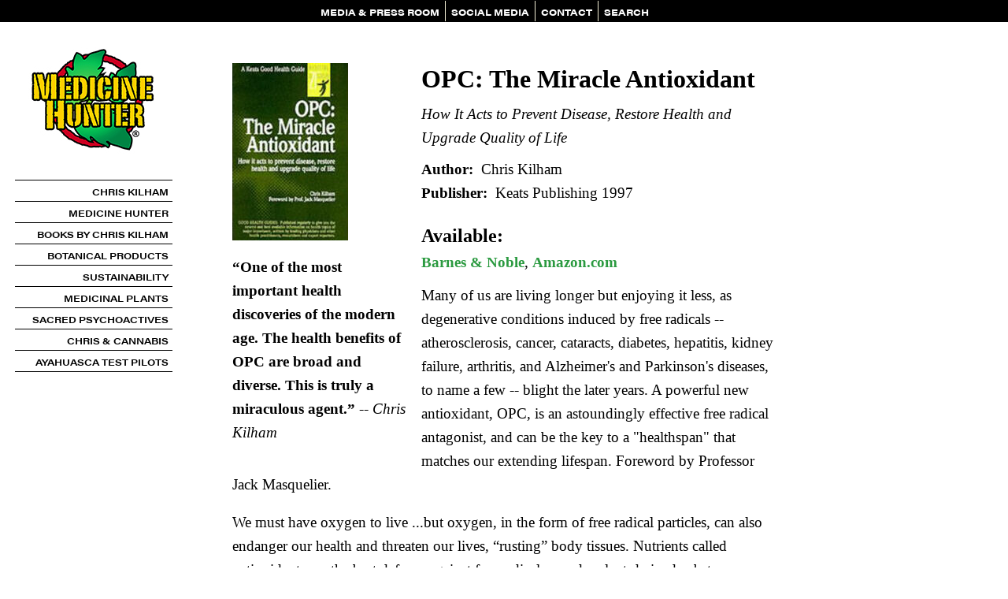

--- FILE ---
content_type: text/html; charset=utf-8
request_url: http://www.medicinehunter.com/book/opc-miracle-antioxidant
body_size: 6427
content:
<!DOCTYPE html PUBLIC "-//W3C//DTD XHTML 1.0 Strict//EN" "http://www.w3.org/TR/xhtml1/DTD/xhtml1-strict.dtd">
<html xmlns="http://www.w3.org/1999/xhtml" lang="en" xml:lang="en">

<head>
<meta http-equiv="Content-Type" content="text/html; charset=utf-8" />
    <title>OPC: The Miracle Antioxidant | Medicine Hunter</title>
  <meta name="viewport" content="width=device-width, initial-scale=1.0" />
  <meta http-equiv="Content-Type" content="text/html; charset=utf-8" />
<link rel="shortcut icon" href="/files/custom_logo.jpg" type="image/x-icon" />
  <link type="text/css" rel="stylesheet" media="all" href="/modules/aggregator/aggregator.css?a" />
<link type="text/css" rel="stylesheet" media="all" href="/modules/node/node.css?a" />
<link type="text/css" rel="stylesheet" media="all" href="/modules/system/defaults.css?a" />
<link type="text/css" rel="stylesheet" media="all" href="/modules/system/system.css?a" />
<link type="text/css" rel="stylesheet" media="all" href="/modules/system/system-menus.css?a" />
<link type="text/css" rel="stylesheet" media="all" href="/modules/user/user.css?a" />
<link type="text/css" rel="stylesheet" media="all" href="/sites/all/modules/contrib/cck/theme/content-module.css?a" />
<link type="text/css" rel="stylesheet" media="all" href="/sites/all/modules/contrib/ctools/css/ctools.css?a" />
<link type="text/css" rel="stylesheet" media="all" href="/sites/all/modules/contrib/date/date.css?a" />
<link type="text/css" rel="stylesheet" media="all" href="/sites/all/modules/contrib/date/date_popup/themes/datepicker.css?a" />
<link type="text/css" rel="stylesheet" media="all" href="/sites/all/modules/contrib/date/date_popup/themes/jquery.timeentry.css?a" />
<link type="text/css" rel="stylesheet" media="all" href="/sites/all/modules/contrib/filefield/filefield.css?a" />
<link type="text/css" rel="stylesheet" media="all" href="/sites/all/modules/contrib/mollom/mollom.css?a" />
<link type="text/css" rel="stylesheet" media="all" href="/sites/all/modules/contrib/nice_menus/nice_menus.css?a" />
<link type="text/css" rel="stylesheet" media="all" href="/sites/all/modules/contrib/nice_menus/nice_menus_default.css?a" />
<link type="text/css" rel="stylesheet" media="all" href="/sites/all/modules/contrib/simplenews/simplenews.css?a" />
<link type="text/css" rel="stylesheet" media="all" href="/sites/all/modules/contrib/video/css/video.css?a" />
<link type="text/css" rel="stylesheet" media="all" href="/sites/all/modules/custom/feature_mh_content_types/css/filter-styles.single.css?a" />
<link type="text/css" rel="stylesheet" media="all" href="/sites/all/modules/custom/feature_mh_content_types/css/filter-styles.double.css?a" />
<link type="text/css" rel="stylesheet" media="all" href="/sites/all/modules/custom/feature_mh_content_types/css/filter-styles.triple.css?a" />
<link type="text/css" rel="stylesheet" media="all" href="/sites/all/modules/custom/feature_mh_content_types/css/filter-styles.audio.css?a" />
<link type="text/css" rel="stylesheet" media="all" href="/sites/all/modules/contrib/cck/modules/fieldgroup/fieldgroup.css?a" />
<link type="text/css" rel="stylesheet" media="all" href="/sites/all/modules/contrib/panels/css/panels.css?a" />
<link type="text/css" rel="stylesheet" media="all" href="/sites/all/modules/contrib/views/css/views.css?a" />
<link type="text/css" rel="stylesheet" media="all" href="/sites/all/modules/contrib/panels/plugins/layouts/onecol/onecol.css?a" />
<link type="text/css" rel="stylesheet" media="all" href="/sites/all/themes/custom/jquery-tooltip/jquery.tooltip.css?a" />
<link type="text/css" rel="stylesheet" media="all" href="/sites/all/themes/custom/css/first.css?a" />
<link type="text/css" rel="stylesheet" media="all" href="/sites/all/themes/custom/css/bio.css?a" />
<link type="text/css" rel="stylesheet" media="all" href="/sites/all/themes/custom/css/classes.css?a" />
<link type="text/css" rel="stylesheet" media="all" href="/sites/all/themes/custom/css/pages.css?a" />
<link type="text/css" rel="stylesheet" media="all" href="/sites/all/themes/custom/css/fields.css?a" />
<link type="text/css" rel="stylesheet" media="all" href="/sites/all/themes/custom/css/menus.css?a" />
<link type="text/css" rel="stylesheet" media="all" href="/sites/all/themes/custom/css/elements.css?a" />
<link type="text/css" rel="stylesheet" media="all" href="/sites/all/themes/custom/css/page-styles.css?a" />
<link type="text/css" rel="stylesheet" media="all" href="/sites/all/themes/custom/css/node-styles.css?a" />
<link type="text/css" rel="stylesheet" media="all" href="/sites/all/themes/custom/css/nodes.css?a" />
<link type="text/css" rel="stylesheet" media="all" href="/sites/all/themes/custom/css/panes.css?a" />
<link type="text/css" rel="stylesheet" media="all" href="/sites/all/themes/custom/css/views-styles.css?a" />
<link type="text/css" rel="stylesheet" media="all" href="/sites/all/themes/custom/css/a_z_plants.css?a" />
<link type="text/css" rel="stylesheet" media="all" href="/sites/all/themes/custom/css/misc.css?a" />
<link type="text/css" rel="stylesheet" media="all" href="/sites/all/themes/custom/css/mobile.css?a" />
<link type="text/css" rel="stylesheet" media="all" href="/sites/all/themes/custom/css/global.css?a" />
<link type="text/css" rel="stylesheet" media="print" href="/sites/all/themes/custom/css/print.css?a" />
  <script type="text/javascript" src="/misc/jquery.js?a"></script>
<script type="text/javascript" src="/misc/jquery-extend-3.4.0.js?a"></script>
<script type="text/javascript" src="/misc/jquery-html-prefilter-3.5.0-backport.js?a"></script>
<script type="text/javascript" src="/misc/drupal.js?a"></script>
<script type="text/javascript" src="/sites/all/modules/contrib/nice_menus/superfish/js/superfish.js?a"></script>
<script type="text/javascript" src="/sites/all/modules/contrib/nice_menus/superfish/js/jquery.bgiframe.min.js?a"></script>
<script type="text/javascript" src="/sites/all/modules/contrib/nice_menus/superfish/js/jquery.hoverIntent.minified.js?a"></script>
<script type="text/javascript" src="/sites/all/modules/contrib/nice_menus/nice_menus.js?a"></script>
<script type="text/javascript" src="/sites/all/modules/contrib/video/js/video.js?a"></script>
<script type="text/javascript" src="/sites/all/modules/custom/feature_mh_content_types/js/mediaelementjs/build/mediaelement-and-player.min.js?1766346252"></script>
<script type="text/javascript" src="/sites/all/modules/custom/feature_mh_content_types/js/filter-styles.js?a"></script>
<script type="text/javascript" src="/sites/all/modules/contrib/panels/js/panels.js?a"></script>
<script type="text/javascript" src="/sites/all/modules/contrib/google_analytics/googleanalytics.js?a"></script>
<script type="text/javascript" src="/sites/all/modules/contrib/mobile_menu_toggle/mobile_menu_toggle.js?a"></script>
<script type="text/javascript" src="/sites/all/themes/custom/jquery-tooltip/jquery.tooltip.js?a"></script>
<script type="text/javascript" src="/sites/all/themes/custom/js/qtip/jquery.qtip-1.0.0-rc3.min.js?a"></script>
<script type="text/javascript" src="/sites/all/themes/custom/js/custom.js?a"></script>
<script type="text/javascript">
<!--//--><![CDATA[//><!--
jQuery.extend(Drupal.settings, {"basePath":"\/","mobile_menu_toggle":{"default_menu":"menu-left-nav","css_class":"#upperNav .block-menu"},"nice_menus_options":{"delay":"0","speed":"fast"},"googleanalytics":{"trackOutbound":1,"trackMailto":1,"trackDownload":1,"trackDownloadExtensions":"7z|aac|arc|arj|asf|asx|avi|bin|csv|doc(x|m)?|dot(x|m)?|exe|flv|gif|gz|gzip|hqx|jar|jpe?g|js|mp(2|3|4|e?g)|mov(ie)?|msi|msp|pdf|phps|png|ppt(x|m)?|pot(x|m)?|pps(x|m)?|ppam|sld(x|m)?|thmx|qtm?|ra(m|r)?|sea|sit|tar|tgz|torrent|txt|wav|wma|wmv|wpd|xls(x|m|b)?|xlt(x|m)|xlam|xml|z|zip"}});
//--><!]]>
</script>
<script type="text/javascript">
<!--//--><![CDATA[//><!--
(function(i,s,o,g,r,a,m){i["GoogleAnalyticsObject"]=r;i[r]=i[r]||function(){(i[r].q=i[r].q||[]).push(arguments)},i[r].l=1*new Date();a=s.createElement(o),m=s.getElementsByTagName(o)[0];a.async=1;a.src=g;m.parentNode.insertBefore(a,m)})(window,document,"script","//www.google-analytics.com/analytics.js","ga");ga("create", "UA-19177828-2", {"cookieDomain":"auto"});ga("send", "pageview");
//--><!]]>
</script>
<script type="text/javascript" src="http://w.sharethis.com/button/sharethis.js#publisher=8249db84-a174-429d-a548-8b398e6e4236&amp;type=website&amp;style=horizontal&amp;post_services=email%2Cfacebook%2Ctwitter%2Cgbuzz%2Cmyspace%2Cdigg%2Csms%2Cwindows_live%2Cdelicious%2Cstumbleupon%2Creddit%2Cgoogle_bmarks%2Clinkedin%2Cbebo%2Cybuzz%2Cblogger%2Cyahoo_bmarks%2Cmixx%2Ctechnorati%2Cfriendfeed%2Cpropeller%2Cwordpress%2Cnewsvine"></script>
<script type="text/javascript"> </script>
<meta http-equiv="Content-Type" content="text/html; charset=UTF-8" />

<link rel="preconnect" href="https://fonts.googleapis.com">
<link rel="preconnect" href="https://fonts.gstatic.com" crossorigin>
<link href="https://fonts.googleapis.com/css2?family=Roboto:ital,wght@0,100;0,300;0,400;0,500;0,700;0,900;1,100;1,300;1,400;1,500;1,700;1,900&display=swap" rel="stylesheet">
<link rel="stylesheet" href="https://use.typekit.net/gnd6pxx.css">

  <!--[if lte IE 7]>
    <link rel="stylesheet" type="text/css" href="sites/all/themes/custom/css/theIE7.css" />
  <![endif]-->
</head>



<body id='node-251' class="not-front not-logged-in page-node node-type-book one-sidebar sidebar-left">
    
  <div id="centerContainer">

    <div id="upperNav">
      <div id="mobile_logo"><a href="/"><img src="/images/medicinehunterlogo_mobile.jpg"></a></div>

  <div class="block block-nice_menus" id="block-nice_menus-3">
    <h2 class="title"><span class="nice-menu-hide-title">MH Top Nav</span></h2>
    <div class="content"><ul class="nice-menu nice-menu-down" id="nice-menu-3"><li class="menu-4340 menu-path-node-900 first  odd "><a href="/press-room" title="">MEDIA &amp; PRESS ROOM</a></li>
<li class="menu-4339 menu-path-node-896 even "><a href="/social-media" title="">SOCIAL MEDIA</a></li>
<li class="menu-1121 menu-path-contact odd "><a href="/contact" title="">CONTACT</a></li>
<li class="menu-70 menu-path-search even  last "><a href="/search" title="">SEARCH</a></li>
</ul>
</div>
 </div>
  <div class="block block-mobile_menu_toggle" id="block-mobile_menu_toggle-0">
    <h2 class="title"></h2>
    <div class="content"><a id="mobile-menu-toggle" href="javascript:;">&#9776;</a>
</div>
 </div>
  <div class="block block-menu" id="block-menu-menu-left-nav">
    <h2 class="title">MH Left Nav</h2>
    <div class="content"><ul class="menu"><li class="leaf first"><a href="/chris" title="">CHRIS KILHAM</a></li>
<li class="leaf"><a href="/about-medicine-hunter-inc" title="">MEDICINE HUNTER</a></li>
<li class="leaf"><a href="/books-by-chris-kilham" title="">BOOKS BY CHRIS KILHAM</a></li>
<li class="leaf"><a href="/medicine-hunter-premium-sustainable-botanical-products" title="">BOTANICAL PRODUCTS</a></li>
<li class="leaf"><a href="/sustainable-botanical-sourcing" title="">SUSTAINABILITY</a></li>
<li class="expanded"><a href="/medicinal-plants" title="">MEDICINAL PLANTS</a><ul class="menu"><li class="leaf first"><a href="/medicinal-plants" title="">INTRODUCTION</a></li>
<li class="leaf"><a href="/about-plant-medicines" title="">ABOUT PLANT MEDICINES</a></li>
<li class="leaf"><a href="/plant-medicines" title="">PLANT MEDICINES A - Z</a></li>
<li class="leaf"><a href="/ashwagandha" title="">ASHWAGANDHA</a></li>
<li class="leaf"><a href="/health" title="">MIND | BODY | SPIRIT A - Z</a></li>
<li class="leaf last"><a href="/maca" title="">MACA &amp; THE MEDICINE HUNTER</a></li>
</ul></li>
<li class="leaf"><a href="/sacred-plants-media" title="">SACRED PSYCHOACTIVES</a></li>
<li class="leaf"><a href="/cannabis" title="">CHRIS &amp; CANNABIS</a></li>
<li class="leaf last"><a href="/ayahuasca-test-pilots" title="">AYAHUASCA TEST PILOTS</a></li>
</ul></div>
 </div>
  <div class="block block-menu" id="block-menu-primary-links">
    <h2 class="title">MH Top Nav</h2>
    <div class="content"><ul class="menu"><li class="leaf first"><a href="/press-room" title="">MEDIA &amp; PRESS ROOM</a></li>
<li class="leaf"><a href="/social-media" title="">SOCIAL MEDIA</a></li>
<li class="leaf"><a href="/contact" title="">CONTACT</a></li>
<li class="leaf last"><a href="/search" title="">SEARCH</a></li>
</ul></div>
 </div>
 

      <!-- ryan - test with dropdown menu	  <ul class="links" id="navlist"><li  class="first menu-4340"><a href="/press-room">MEDIA &amp; PRESS ROOM</a></li>
<li  class="menu-4339"><span class="divider">|</span><a href="/social-media">SOCIAL MEDIA</a></li>
<li  class="menu-1121"><span class="divider">|</span><a href="/contact">CONTACT</a></li>
<li  class="last menu-70"><span class="divider">|</span><a href="/search">SEARCH</a></li>
</ul>-->
    </div> <!-- end of upperNav -->
	    <div id="container">
    <div id="logobox">
	<a href="/" title="Home"><img src="/theme/medicinehunterlogo200.jpg" alt="Home" /></a>
    </div>
    	
      <div id="leftNav">
          <div class="block block-nice_menus" id="block-nice_menus-1">
    <h2 class="title"><span class="nice-menu-show-title">MH Left Nav</span></h2>
    <div class="content"><ul class="nice-menu nice-menu-right" id="nice-menu-1"><li class="menu-9183 menu-path-node-1647 first  odd "><a href="/chris" title="">CHRIS KILHAM</a></li>
<li class="menu-622 menu-path-node-148 even "><a href="/about-medicine-hunter-inc" title="">MEDICINE HUNTER</a></li>
<li class="menu-9198 menu-path-node-1708 odd "><a href="/books-by-chris-kilham" title="">BOOKS BY CHRIS KILHAM</a></li>
<li class="menu-9200 menu-path-node-1715 even "><a href="/medicine-hunter-premium-sustainable-botanical-products" title="">BOTANICAL PRODUCTS</a></li>
<li class="menu-482 menu-path-node-95 odd "><a href="/sustainable-botanical-sourcing" title="">SUSTAINABILITY</a></li>
<li class="menu-479 menuparent menu-path-node-93 even "><a href="/medicinal-plants" title="">MEDICINAL PLANTS</a><ul><li class="menu-987 menu-path-node-93 first  odd "><a href="/medicinal-plants" title="">INTRODUCTION</a></li>
<li class="menu-434 menu-path-node-68 even "><a href="/about-plant-medicines" title="">ABOUT PLANT MEDICINES</a></li>
<li class="menu-677 menu-path-node-186 odd "><a href="/plant-medicines" title="">PLANT MEDICINES A - Z</a></li>
<li class="menu-9189 menu-path-node-1688 even "><a href="/ashwagandha" title="">ASHWAGANDHA</a></li>
<li class="menu-2678 menu-path-node-800 odd "><a href="/health" title="">MIND | BODY | SPIRIT A - Z</a></li>
<li class="menu-9190 menu-path-node-984 even  last "><a href="/maca" title="">MACA &amp; THE MEDICINE HUNTER</a></li>
</ul>
</li>
<li class="menu-4381 menu-path-node-921 odd "><a href="/sacred-plants-media" title="">SACRED PSYCHOACTIVES</a></li>
<li class="menu-5329 menu-path-node-1100 even "><a href="/cannabis" title="">CHRIS &amp; CANNABIS</a></li>
<li class="menu-5038 menu-path-node-1076 odd  last "><a href="/ayahuasca-test-pilots" title="">AYAHUASCA TEST PILOTS</a></li>
</ul>
</div>
 </div>
		</div> <!-- end of leftNav -->
       

      <div id="holder">
        <div id="contentProfiles">
          <div id="vertline2">
            
            <div id="horline1">
              <div id="pagecenter-outer"><div id="pagecenter"><div id="pagecenter-inner" >
                                    <td valign="top">
                      <div class="breadcrumb"><a href="/">Home</a></div>                                            <div id="main">
                        <div id="nodemain">
                                                    <div id="tabbox" class="tabs"></div>
                                                                              <div class="panel-display panel-1col clear-block" >
  <div class="panel-panel panel-col">
    <div><div class="panel-pane pane-content-fieldgroup pane-book-group-box" >
  
  
  
  <div class="pane-content">
    <fieldset class="fieldgroup group-box"><div class="field field-type-filefield field-field-book-image-147">
      <div class="field-label">Book Image (147 width):&nbsp;</div>
    <div class="field-items">
            <div class="field-item odd">
                    <img src="http://www.medicinehunter.com/sites/default/files/imagecache/book/opc_147.jpg" alt="" title=""  class="imagecache imagecache-book" />        </div>
        </div>
</div>
<div class="field field-type-text field-field-quote-about-book">
      <div class="field-label">Quote about book:&nbsp;</div>
    <div class="field-items">
            <div class="field-item odd">
                    <p><b>“One of the most important health discoveries of the modern age. The health benefits of OPC are broad and diverse. This is truly a miraculous agent.”</b> -- <i>Chris Kilham</i></p>
        </div>
        </div>
</div>
</fieldset>
  </div>

  
  </div>
<div class="panel-region-separator"></div><div class="panel-pane pane-node-title" >
  
  
  
  <div class="pane-content">
    OPC: The Miracle Antioxidant  </div>

  
  </div>
<div class="panel-region-separator"></div><div class="panel-pane pane-content-field pane-field-book-subtitle" >
  
  
  
  <div class="pane-content">
    <div class="field field-type-text field-field-book-subtitle">
    <div class="field-items">
            <div class="field-item odd">
                    How It Acts to Prevent Disease, Restore Health and Upgrade Quality of Life        </div>
        </div>
</div>
  </div>

  
  </div>
<div class="panel-region-separator"></div><div class="panel-pane pane-content-field pane-field-book-author" >
  
  
  
  <div class="pane-content">
    <div class="field field-type-text field-field-book-author">
    <div class="field-items">
            <div class="field-item odd">
                      <div class="field-label-inline-first">
              Author:&nbsp;</div>
                    Chris Kilham        </div>
        </div>
</div>
  </div>

  
  </div>
<div class="panel-region-separator"></div><div class="panel-pane pane-content-field pane-field-book-publisher" >
  
  
  
  <div class="pane-content">
    <div class="field field-type-text field-field-book-publisher">
    <div class="field-items">
            <div class="field-item odd">
                      <div class="field-label-inline-first">
              Publisher:&nbsp;</div>
                     Keats Publishing 1997        </div>
        </div>
</div>
  </div>

  
  </div>
<div class="panel-region-separator"></div><div class="panel-pane pane-views pane-book" >
  
      <h2 class="pane-title">Available:</h2>
  
  
  <div class="pane-content">
    <div class="view view-book view-id-book view-display-id-block_1 view-dom-id-dda2fc4cee0a87b7c6c958ee554f5396">
    
  
  
      <div class="view-content">
        <div class="views-row views-row-1 views-row-odd views-row-first">
    
<? print_r($fields[0]); ?>



  
  <div class="views-field-field-book-links-url">
                <span class="field-content"><span><a href="http://search.barnesandnoble.com/Opc/Chris-Kilham/e/9780879838423/?itm=13">Barnes &amp; Noble</a></span></span>
  </div>
  </div>
  <div class="views-row views-row-2 views-row-even views-row-last">
    
<? print_r($fields[0]); ?>



  
  <div class="views-field-field-book-links-url">
                <span class="field-content"><span><a href="http://www.amazon.com/Opc-Miracle-Antioxidant-Chris-Kilham/dp/0879838426/ref=pd_sim_b_img_3">Amazon.com</a></span></span>
  </div>
  </div>
    </div>
  
  
  
  
  
  
</div>  </div>

  
  </div>
<div class="panel-region-separator"></div><div class="panel-pane pane-node-body" >
  
  
  
  <div class="pane-content">
    <p>Many of us are living longer but enjoying it less, as degenerative conditions induced by free radicals -- atherosclerosis, cancer, cataracts, diabetes, hepatitis, kidney failure, arthritis, and Alzheimer's and Parkinson's diseases, to name a few -- blight the later years. A powerful new antioxidant, OPC, is an astoundingly effective free radical antagonist, and can be the key to a "healthspan" that matches our extending lifespan. Foreword by Professor Jack Masquelier.</p>
<p>We must have oxygen to live ...but oxygen, in the form of free radical particles, can also endanger our health and threaten our lives, “rusting” body tissues. Nutrients called antioxidants are the best defense against free radicals—and a plant-derived substance called OPC is one of the most powerful antioxidants ever discovered. This Good Health Guide explores both the fascinating story of OPC discovery—with the first clues dating back more than 450 years—and the many ways it promotes health, from guarding against heart attacks, degenerative diseases and the effects of aging to relieving inflammations and the discomforts of PMS.</p>
  </div>

  
  </div>
</div>
  </div>
</div>
                                                  </div>
                      </div>
                    </td>
                    <br />
                    <br />
                                    <div style="clear: both"></div>
                  <div id="lowerNav">
                  <!--  <img src="/sites/all/themes/custom/images/mhlogo.gif"> -->
                  </div>
                </div>
              </div></div></div>
            </div>
          </div> <!-- end of content -->
                   </div> <!-- end of holder -->
         <div class="clear-both"></div>
       </div> <!-- end of container -->

       <div id="footer">
           <div class="block block-block" id="block-block-3">
    <h2 class="title"></h2>
    <div class="content"><style>.footer-links p { display: inline }</style><div class="footer-links"> Copyright © 
<script>document.write(new Date().getFullYear())</script><p> Medicine Hunter, Inc. All rights reserved. | <a href="terms-and-conditions">Terms &amp; Conditions</a> | <a href="credits">Site Credits</a></p></div>
</div>
 </div>
         <div class="footer_inner"></div>
       </div> <!-- end of footer -->
    </div> <!-- end of centerContainer -->
    <div class="clear-both"></div>
    
<script>
$(document).ready(function(){
        if (window.matchMedia('(max-width: 1024px)').matches)
        {
            $(".right-box").insertAfter(".pane-node-body .pane-content p:nth-child(2)");
            $(".group-right-special").insertAfter(".pane-node-body .pane-content p:nth-child(1)");
	    $(".node-type-book .group-box").insertAfter(".pane-node-body .pane-content p:nth-child(1)");
            $(".node-type-profile .pane-profile-group-top-feature-box").insertBefore(".pane-field-profile-website");
	    $(".node-type-profile .pane-profile-group-bottom-feature-box").insertAfter(".pane-profile-group-top-feature-box");
	    $(".node-type-company-profile .group-top-feature-box").insertBefore(".pane-field-profile-website");
	}

	    $(".view-In-The-Media .views-field-field-attribution-value").each(function() {
	//	$(this).html($(this).html().replace(',','')); 
 	    });

	    $(".view-In-The-Media .views-field-field-host-name-value  span.date-display-single").remove();	
	    $(".view-In-The-Media .views-field-field-host-name-value").each(function() {
		$(this).text($(this).text().replace(',',''));		
	    });    
});
</script>
  </body>
</html>


--- FILE ---
content_type: text/css
request_url: http://www.medicinehunter.com/sites/all/modules/custom/feature_mh_content_types/css/filter-styles.single.css?a
body_size: 297
content:
.singlecol-outer-wrapper {
  overflow: hidden;
  clear:both;
  background: #FAF9F2;
  border: 1px solid #eee6df;
}

.singlecol-outer-wrapper .singlecol-outer-inner-wrapper {
  float: left;
  margin:5px;
  border:1px solid #eee6df;
}

.singlecol-outer-wrapper .sidebar {
  border-right: 1px solid #eee6df;
  display: block;
  float: left;
  margin: 20px 0 15px 0;
  padding: 0 20px;
  width: 160px;
}

.singlecol-outer-wrapper .right.sidebar {
  border-right: 0;
  border-left: 1px solid #eee6df;
}

.singlecol-outer-wrapper .single-column {
  float: left;
  margin: 20px;
  width: 434px;
}

.singlecol-outer-wrapper img {
  display: block;
  /*margin-bottom: 25px;*/
  margin-left: auto;
  margin-right: auto;
}


--- FILE ---
content_type: text/css
request_url: http://www.medicinehunter.com/sites/all/modules/custom/feature_mh_content_types/css/filter-styles.double.css?a
body_size: 418
content:
.doublecol-outer-wrapper {
  overflow: hidden;
  clear:both;
  background: #FAF9F2;
  border: 1px solid #EEE6DF;
}

.doublecol-outer-wrapper .doublecol-outer-inner-wrapper {
  float: left;
  margin:5px;
  border:1px solid #EEE6DF;
}

.whitebg .doublecol-column {
  background: none;
}

.doublecol-column {
  background: #FAF9F2;
  float:left;
  width:333px;
  border: 0;
  border-right: 1px solid #EEE6DF;
  margin: 25px 4px 25px 0;
}

.doublecol-outer-wrapper.header .doublecol-column {
  margin: 0 4px 25px 0;
}

.doublecol-column-2 {
  border-right: 0;
}


.doublecol-inner-wrapper {
  margin:5px;
  padding: 0 20px;
  border: 0;
}

.doublecol-inner-wrapper img {
  display: block;
  /*margin-bottom: 25px;*/
  margin-left: auto;
  margin-right: auto;
}

.doublecol-inner-wrapper br {
  /*display: none;*/
}

/* with header */

.doublecol-header {
  margin: 25px 0 0 25px;
  max-width: 626px;
  overflow: hidden;
}

/* noframe */

.doublecol-outer-wrapper.noframe {
  background: none;
  border: 0;
}

.doublecol-outer-wrapper.noframe .doublecol-column {
  background: none;
  border: 0;
  width: 328px;
  margin: 25px 15px 25px 0;
}

--- FILE ---
content_type: text/css
request_url: http://www.medicinehunter.com/sites/all/modules/custom/feature_mh_content_types/css/filter-styles.triple.css?a
body_size: 449
content:
.triplecol-outer-wrapper {
  overflow: hidden;
  clear:both;
}


.triplecol-column {
  background: #FAF9F2;
  float:left;
  width:220px;
  border:1px solid #EEE6DF;
  margin: 0;
}

.triplecol-column-2 {
  margin: 0 11px;
}

.triplecol-inner-wrapper {
  margin:5px;
  border:1px solid #EEE6DF;
  padding:20px 20px 15px 20px;
}

.triplecol-inner-wrapper img {
  display: block;
  /*margin-bottom: 25px;*/
  margin-left: auto;
  margin-right: auto;
}

.triplecol-inner-wrapper br {
  /*display: none;*/
}

/* with header */

.triplecol-outer-wrapper.header {
  background: #FAF9F2;
  border: 1px solid #EEE6DF;
}

.triplecol-outer-wrapper.header .triplecol-outer-inner-wrapper {
  float: left;
  margin:5px;
  border:1px solid #EEE6DF;
}

.triplecol-header {
  margin: 25px 0 0 25px;
  max-width: 626px;
  overflow: hidden;
}

.triplecol-outer-wrapper.header .triplecol-inner-wrapper {
  padding: 0 20px;
  border: 0;
}

.triplecol-outer-wrapper.header .triplecol-column {
  border: 0;
  border-right: 1px solid #EEE6DF;
  margin: 0 4px 25px 0;
}

.triplecol-outer-wrapper.header .triplecol-column-2 {
  margin: 0 4px 25px 0;
}

.triplecol-outer-wrapper.header .triplecol-column-3 {
  border-right: 0;
}

/* noframe */

.triplecol-outer-wrapper.noframe .triplecol-column {
  background: none;
  border: 0;
  width: 215px;
}

.triplecol-outer-wrapper.noframe .triplecol-column-2 {
  margin: 0 19px;
}


--- FILE ---
content_type: text/css
request_url: http://www.medicinehunter.com/sites/all/themes/custom/jquery-tooltip/jquery.tooltip.css?a
body_size: 179
content:
#tooltip {
	position: absolute;
	z-index: 3000;
	border: 1px solid #111;
	background-color: #eee;
	padding: 5px;
	opacity: 1;
}
#tooltip h3, #tooltip div { 
  margin: 0;
  font-size: 12px;
  font-weight:normal;
 }

--- FILE ---
content_type: text/css
request_url: http://www.medicinehunter.com/sites/all/themes/custom/css/first.css?a
body_size: 906
content:
.page-faq #nodemain,
.page-contact #nodemain,
.page-search #nodemain,
.page-printmail #nodemain,
{ 
       padding: 25px 50px;

}




/*ALTERNATE LAYOUT FOR PANEL NODE
.page-node.one-sidebar.sidebar-left #holder {
	background:url("images/meddot.gif") repeat-y scroll 1015px 50% #F2EED5;
}

.page-node.one-sidebar.sidebar-left #holder, 
.page-node.one-sidebar.sidebar-left #contentProfiles, 
.page-node.one-sidebar.sidebar-left #vertline2,
.page-node.one-sidebar.sidebar-left #horline1,
.page-node.one-sidebar.sidebar-left #pagecenter-outer,
.page-node.one-sidebar.sidebar-left #pagecenter, 
.page-node.one-sidebar.sidebar-left #pagecenter-inner, 
.page-node.one-sidebar.sidebar-left #main,
.page-node.one-sidebar.sidebar-left #nodemain, 
.page-node.one-sidebar.sidebar-left #nodemain .content
{
	width:100%;
	border:none;
	background:none;
	float:none;
	margin:0;
	padding:0;
}
.page-node.one-sidebar.sidebar-left .panels-flexible-column-16-main {
	width:841px;
}
.page-node.one-sidebar.sidebar-left .title {
	display:none;
}
.page-node.one-sidebar.sidebar-left #nodemain .content {
	margin:0;
	padding:0;
}
.page-node.one-sidebar.sidebar-left #nodemain .content .panel-flexible {
background:url("images/meddot.gif") repeat-y scroll 25px 50% transparent;
background-color: #F2EED5;
border-left:1px solid #DFC79B;
border-top:1px solid #DFC79B;
float:left;
margin:0;
padding:0;
width:1042px;
}
.page-node.one-sidebar.sidebar-left #nodemain .panel-flexible-16-middle { 
	background:url("images/meddot.gif") repeat-y scroll 25px transparent;
	padding-bottom:27px;
	background-color:#F2EED5;
	border-right:1px solid #DFC79B;
	float:left;
	margin:0;
	min-height:700px;
	padding:0;
	width:841px;
}
.page-node.one-sidebar.sidebar-left #nodemain .panels-flexible-column-16-main {
background:url("images/meddot.gif") repeat-y scroll 815px 50% transparent;
min-height:1000px;
padding-bottom:27px;
}
.page-node.one-sidebar.sidebar-left #nodemain .panels-flexible-column-16-main-inside {
	background:url("images/meddot.gif") repeat-x scroll 0 26px transparent;
border-bottom:1px solid #DFC79B;
min-height:700px;
padding:27px 26px 0;
}
.page-node.one-sidebar.sidebar-left #nodemain .panels-flexible-column-16-main-middle {
background:url("images/middlebgtop.jpg") no-repeat scroll left top transparent;
padding-top:27px;
}
.page-node.one-sidebar.sidebar-left #nodemain .panels-flexible-row-16-main-row {
	background:url("images/middlebgbottom.jpg") no-repeat scroll center bottom transparent;
	padding-bottom:27px;	
}
.page-node.one-sidebar.sidebar-left #nodemain .panels-flexible-row-16-main-row-inside {
background:url("images/middlebg.jpg") repeat scroll 0 0 #F8F6EA;
min-height:1000px;
position:relative;
}

/*RIGHT COL
.page-node.one-sidebar.sidebar-left #nodemain .panel-flexible-16-right {
	color:#F2EED5;
	float:left;
	margin:0 0 0 0;
	min-height:200px;
	padding:0;
	width:195px;
}
.page-node.one-sidebar.sidebar-left #nodemain .panel-flexible-16-right div {
	padding:0;
	margin:0;
	width:auto;
}
.page-node.one-sidebar.sidebar-left .panel-flexible-16-inside, 
.page-node.one-sidebar.sidebar-left .panels-flexible-region-inside, 
.page-node.one-sidebar.sidebar-left .panels-flexible-region-16-center,
.page-node.one-sidebar.sidebar-left .panels-flexible-row{ 
	padding:0;
	margin:0;
}
.page-node.one-sidebar.sidebar-left .pane-node-title,
.page-node.one-sidebar.sidebar-left .pane-node-body {
	padding:0 50px;
}
*/

--- FILE ---
content_type: text/css
request_url: http://www.medicinehunter.com/sites/all/themes/custom/css/bio.css?a
body_size: 1441
content:
.bio div.bioText h2 {
  color: #572c01;
  font-weight: bold;
  font-size: 13px;
  margin: 5px 0 3px 20px;
  float: left;
}
.bio div.bioText h3 {
  color: #006f05;
  font-weight: bold;
  font-size: 11px;
  margin: 0 0 1px 20px;
  clear: both;
}

.bioLongFirst h2 {
  color: #572c01;
  font-weight: bold;
  font-size: 12px;
  margin: 0 0 3px 20px;
  float: left;
}
.bioLongFirst h3 {
  color: #006f05;
  font-weight: bold;
  font-size: 10px;
  margin: 0 0 1px 20px;
  width: 165px;
  clear: both;
}

.bioLong h2, .bioLongLast h2 {
  color: #572c01;
  font-weight: bold;
  font-size: 12px;
  margin: 0 0 3px 20px;
  float: left;
}

.bioLong h3, .bioLongLast h3 {
  color: #006f05;
  font-weight: bold;
  font-size: 10px;
  margin: 0 0 1px 20px;
  width: 165px;
  clear: both;
}

.bioSmall h2 {
  color: #572c01;
  font-weight: bold;
  font-size: 12px;
  margin: 5px 0 3px 0px;
  float: left;
}
.bioSmall h3 {
  color: #006f05;
  font-weight: bold;
  font-size: 10px;
  margin: 0 0 1px 0px;
}

.bioSmall img {
  float: left;
  margin: 0 10px 0 20px;
  border-right: 1px solid #DFC79B;
}

.bioLongFirst img {
  float: right;
  margin-bottom: 7px;
}

.bioLong img, .bioLongLast img {
  margin-bottom: 7px;
}
.bioLong img #leftNav img, .bioLongLast img #leftNav img {
  border: none;
}
.bioLong img .bioSmall img, .bioLongLast img .bioSmall img {
  float: left;
  margin: 0 10px 0 20px;
  border-right: 1px solid #DFC79B;
}
.bioLong img .bioLongFirst img, .bioLongLast img .bioLongFirst img {
  float: right;
  margin-bottom: 7px;
}
.bioLong img .bioLong img, .bioLong img .bioLongLast img, .bioLongLast img .bioLong img, .bioLongLast img .bioLongLast img {
  margin-bottom: 7px;
}

.bioQuoteContainer {
  width: 1044px;
}

.bio {
  border-bottom: 1px solid #DFC79B;
  height: 200px;
  width: 823px;
  float: left;
  margin-left: 20px;
}
.bio div.pic {
  border-left: 1px solid #DFC79B;
  border-right: 1px solid #DFC79B;
  float: left;
  width: 200px;
  height: 200px;
}
.bio div.pic img {
  float: right;
}
.bio div.bioText {
  float: left;
  position: relative;
  width: 600px;
  height: 200px;
  margin: 0;
  padding: 0 0px 0 0px;
  border-right: 1px solid #DFC79B;
}

.bioLongFirst {
  border-right: 1px solid #DFC79B;
  border-left: 1px dashed #996633;
  border-bottom: 1px solid #DFC79B;
  width: 200px;
  height: 401px;
  float: left;
  margin-left: 19px;
  position: relative;
}

.bioLong {
  border-right: 1px solid #DFC79B;
  border-bottom: 1px solid #DFC79B;
  width: 200px;
  height: 401px;
  float: left;
  position: relative;
}

.bioLongLast {
  border-bottom: 1px solid #DFC79B;
  border-right: 1px dashed #996633;
  width: 200px;
  height: 401px;
  float: left;
  position: relative;
}

#bioSmallHolder {
  background-image: url(../images/bioSmallHolder.png);
  /* in order to get a bottom border to lign up with the black border to its left */
  background-repeat: no-repeat;
  background-position: bottom right;
  border-right: 1px solid #f2eed5;
  border-left: 1px solid #DFC79B;
  width: 1022px;
  margin-left: 20px;
  min-height: 303px;
  float: left;
}

.bioSmallLeft {
  border-right: 1px solid #DFC79B;
  width: 400px;
  /* actually 1 pixel less than bioSmallRight due to border-right */
  min-height: 302px;
  float: left;
  padding: 0;
  margin: 0;
}

.bioSmallRight {
  width: 400px;
  min-height: 302px;
  float: left;
  padding: 0;
  margin: 0;
  border-right: 1px solid #DFC79B;
}

.bioSmall {
  width: 401px;
  height: 100px;
  float: left;
  border-bottom: 1px solid #DFC79B;
  position: relative;
}

.bio div.bioText p {
  color: #572c01;
  margin: 0px 0 0 0;
  padding: 0 20px 0 20px;
  font-weight: normal;
}

.bioSmall p {
  padding-right: 5px;
  padding-top: 0;
  margin-top: 25px;
  font-size: 10px;
  width: 393px;
}

.bioLongFirst p, .bioLong p, .bioLongLast p {
  margin: 0 0px 0 20px;
  width: 165px;
}

a.profileArrow {
  text-align: right;
  position: absolute;
  margin: 6px 0 0px 584px;
  padding: 0;
  bottom: 0px;
}
a.profileArrow span {
  display: none;
  margin: 0;
  padding: 0;
}
a.profileArrow:link, a.profileArrow:active, a.profileArrow:visited {
  display: block;
  width: 16px;
  height: 15px;
  background-image: url(../images/profileArrow.gif);
  background-repeat: no-repeat;
  background-position: top left;
}
a.profileArrow:hover {
  display: block;
  width: 16px;
  height: 15px;
  background-image: url(../images/profileArrowHover.gif);
  background-repeat: no-repeat;
  background-position: top left;
}
a.bioSmallProfileArrow {
  position: absolute;
  bottom: 0;
  right: 0px;
}
a.bioSmallProfileArrow span {
  display: none;
  margin: 0;
  padding: 0;
}
a.bioSmallProfileArrow:link, a.bioSmallProfileArrow:active, a.bioSmallProfileArrow:visited {
  display: block;
  width: 16px;
  height: 15px;
  background-image: url(../images/profileArrow.gif);
  background-repeat: no-repeat;
  background-position: top left;
}
a.bioSmallProfileArrow:hover {
  display: block;
  width: 16px;
  height: 15px;
  background-image: url(../images/profileArrowHover.gif);
  background-repeat: no-repeat;
  background-position: top left;
}

div.bioLongFirst a.bioLongProfileArrow {
  position: absolute;
  bottom: 0;
  margin-left: 184px;
}
div.bioLongLast a.bioLongProfileArrow {
  position: absolute;
  bottom: 0;
  margin-left: 183px;
}
div.bioLong a.bioLongProfileArrow {
  position: absolute;
  bottom: 0;
  margin-left: 184px;
}

a.bioLongProfileArrow span {
  display: none;
  margin: 0;
  padding: 0;
}
a.bioLongProfileArrow:link, a.bioLongProfileArrow:active, a.bioLongProfileArrow:visited {
  display: block;
  width: 16px;
  height: 15px;
  background-image: url(../images/profileArrow.gif);
  background-repeat: no-repeat;
  background-position: top left;
}
a.bioLongProfileArrow:hover {
  display: block;
  width: 16px;
  height: 15px;
  background-image: url(../images/profileArrowHover.gif);
  background-repeat: no-repeat;
  background-position: top left;
}
a.profileStar {
  /*margin: 5px 0 0 5px; padding: 0; */
  /* float: left; */
}
a.profileStar span {
  display: none;
  margin: 0;
  padding: 0;
}
a.profileStar:link {
  /*	display: block;*/
  width: 15px;
  height: 14px;
  background-image: url(../images/profileStar.gif);
  background-repeat: no-repeat;
  background-position: top left;
}
a.profileStar:active {
  /*      display: block; */
  width: 15px;
  height: 14px;
  background-image: url(../images/profileStar.gif);
  background-repeat: no-repeat;
  background-position: top left;
}
a.profileStar:visited {
  display: inline-block;
  width: 15px;
  height: 14px;
  background-image: url(../images/profileStar.gif);
  background-repeat: no-repeat;
  background-position: top left;
}
a.profileStar:hover {
  /*	display: block; */
  width: 15px;
  height: 14px;
  background-image: url(../images/profileStarHover.gif);
  background-repeat: no-repeat;
  background-position: top left;
}

.profimage {
  float: left;
  clear: left;
  height: 100px;
}

.profcontent {
  position: relative;
  padding-left: 55px;
  margin-left: 55px;
  height: 100px;
}

.proftitle {
  color: black;
  font-weight: bold;
  font-size: 12px;
  padding-top: 3px;
  margin-right: 0pt;
  margin-bottom: 1px;
  margin-left: 0px;
}


--- FILE ---
content_type: text/css
request_url: http://www.medicinehunter.com/sites/all/themes/custom/css/classes.css?a
body_size: 1631
content:
.amazonGreen {
  color: #019807;
}

.cosmicEyeGold {
  color: #f8b30d;
}

.error {
  border-color: red;
}

.form-item label, .item-list .title {
  font-size: 1em;
  color: #000;
}

.links, .comment .links {
  float: right;
  margin-top: 60px;
  margin-bottom: 0;
  color: #572c01;
}
.links a, .comment .links a {
  color: #572c01;
  font-weight: bold;
}

.field-field-page-title {
  color: #663300;
  font-size: 22px;
  font-weight: bold;
  margin-top: 25px;
  padding-bottom: 10px;
}

.title {
  color: #663300;
  font-size: 22px;
  font-weight: bold;
  margin-top: 25px;
  padding-bottom: 10px;
  /* decrease default margins for h<x>.title */
}
.title a {
  font-weight: bold;
  font-size: 22px;
  color: #663300;
  margin: 0 auto;
  /* decrease default margins for h<x>.title */
}

.breadcrumb {
  margin-bottom: .5em;
  display: none;
}

.messages {
  background-color: #eee;
  border: 1px solid #ccc;
  padding: 0.3em;
  margin-bottom: 1em;
}

.submitted {
  color: #999;
  font-size: 0.8em;
}

.block, .box {
  padding: 0 0 1.5em 0;
}

.block {
  /*  border-bottom: 1px solid #bbb; */
  padding-bottom: 0.75em;
  margin-bottom: 1.5em;
}
.block .title {
  margin-bottom: .25em;
}

.box .title {
  font-size: 1.1em;
}

.sticky {
  padding: .5em;
  background-color: #eee;
  border: solid 1px #ddd;
}

.comment {
  border: 1px solid #abc;
  padding: .5em;
  margin-bottom: 1em;
}
.comment .title a {
  font-size: 1.1em;
  font-weight: normal;
}
.comment .new {
  text-align: right;
  font-weight: bold;
  font-size: 0.8em;
  float: right;
  color: red;
}
.comment .picture {
  border: 1px solid #abc;
  float: right;
  margin: 0.5em;
}

.block-forum h3 {
  margin-bottom: .5em;
}

.quotes {
  width: 200px;
  height: 200px;
  float: left;
  border-bottom: 1px solid #f2eed5;
  border-right: 1px solid #f2eed5;
}

.poppy {
  background-image: url(../images/black_poppy.jpg);
  background-repeat: no-repeat;
  background-position: top left;
}

.anaconda {
  background-image: url(../images/black_anaconda.jpg);
  background-repeat: no-repeat;
  background-position: top left;
}

.tiger {
  background-image: url(../images/black_baby_tiger_snarling.jpg);
  background-repeat: no-repeat;
  background-position: top left;
}

.bigWave {
  background-image: url(../images/black_big_wave.jpg);
  background-repeat: no-repeat;
  background-position: top left;
}

.waves {
  background-image: url(../images/black_waves.jpg);
  background-repeat: no-repeat;
  background-position: top left;
}

.zebra {
  background-image: url(../images/black_zebra.jpg);
  background-repeat: no-repeat;
  background-position: top left;
}

.darkChocolate {
  color: #572c01;
}

.milkChocolate {
  color: #663300;
}

.mapCream {
  color: #eee6d4;
}

.mildCream {
  color: #f2eed5;
}

.lightCream {
  color: #faf9f2;
}

.leafGreen {
  color: #006f05;
}

.mhBlue {
  color: #021bd0;
}

.tribalRed {
  color: #bb2102;
}

.clearer {
  clear: both;
}

.small-font {
  font-size: 12px;
  line-height: 15px;
}

.bottom-cell {
/*  background: url(../images/rightCellFooter.png) no-repeat;
*/
  height: 28px;
  width: 200px;
}

div.tv a.tv, div.radio a.radio, div.print a.print, div.web a.web {
  text-decoration: underline;
  font-weight: bold;
  font-size: 14px;
}

a.collapse_togg, a.collapse_togg_processed {
  text-transform: uppercase;
  font-size: .7em;
  position: absolute;
  top: 15px;
  right: 10px;
  font-weight: normal;
  color: #663300;
}

div.right-box, div.left-box {
  padding: 0;
  width: 220px;
  border: 1px solid #eee6d4;
  background: #faf9f2;
  position: relative;
  z-index: 5;
}
div.hor-box {
/*  border: 1px solid #eee6d4;
*/
  padding: 20px;
  background: #f3f3f3;
  margin-bottom: 20px;
}


div.hor-box-inner {
  margin: 5px;
  padding: 30px;
/*  border: 1px solid #EEE6DF; */
  overflow: hidden;
  *overflow: visible;
  /*fixes IE7 margin-top margin-bottom issues*/
}
div.hor-box img {
/*  float: left;
  margin-right: 10px;
*/
  width: calc(100% + 40px) !important;
  height: auto;
  margin-left: -20px;
  margin-top: -20px;
}

div.hor-box h1 {
  margin: 0;
  padding: 0;
  line-height: 2rem;
}

div.left-box {
  float: left;
  margin: 0 15px 15px 0;
}
div.right-box {
  float: right;
  margin: 0 2px 0 15px;
  clear: right;
  font-size: 1.2rem;
}

div.right-box b {
  font-weight: 700;
}

div.left-box img, div.right-box img {
  text-align: center;
  margin: 15px auto 25px;
  display: block;
}

p.special {
  width: 687px;
  padding: 15px 25px;
  background: #faf9f2;
  margin: -7px 0;
  margin-left: -24px;
}

div.collapsible_processed {
  overflow: hidden;
}

.bodyborder {
  border-top: 1px solid #eee6d4;
  float: right;
  margin-bottom: .8em;
  margin-right: 10px;
  margin-top: 0.5em;
  width: 437px;
  display: none;
}
.bodyborder p {
  display: none;
}

.top-left-box-inner, .bottom-left-box-inner {
  border: 0px solid #EEE6DF;
  margin: 5px;
  padding: 10px 15px;
}

.whitebg {
  background: #fff;
}


--- FILE ---
content_type: text/css
request_url: http://www.medicinehunter.com/sites/all/themes/custom/css/pages.css?a
body_size: 2403
content:

body {
/*  font-family: Palatino Linotype, Book Antiqua, Palatino, serif;
  font-size: 16px;
*/  
  font-family: Charter,Georgia,Times,Serif;

  font-family: 'Roboto', sans-serif;
  font-size: 1.1875rem;
  line-height: 1.6;
  color: #663300;
  background-color: #f2eed5;
  margin: 0;
  padding: 0;
}


.nice-menu-right {
   font-size: .9rem;
}	

.view-In-The-Media,
.right-box,
.group-right-special, 
div.fieldgroup.group-right-special {
   font-size: 1.2rem;
   line-height: 1.8rem !important;
}	

.right-box h2 {
   font-size: 1.2rem !important;
   line-height: 1.8rem;
   margin-top: 0;
}	

body hr {
  border: none;
  height: 1px;
  width: 789px;
  position: relative;
  right: 50px;
  color: #000;
  background: #000;
  /*need color & bg for IE7*/
}
body .view-footer {
  margin-top: 20px;
}

#pagecenter-inner {
  min-height: 670px;
}

#header, #content {
  width: 100%;
}

#header {
  background-color: #69c;
}

#logo {
  vertical-align: middle;
  border: 0;
}
#logo img {
  float: left;
  padding: 0 1em;
  border: 0;
}

#navlist {
  font-size: 1.0em;
  padding: 0 0.8em 1.2em 0;
  color: #f8b30d;
}
#navlist a {
  font-weight: bold;
  color: white;
}

#subnavlist {
  padding: 0.5em 1.2em 0.4em 0;
  font-size: 0.8em;
  color: #9cf;
}
#subnavlist a {
  font-weight: bold;
  color: #9cf;
}

#search .form-text, #search .form-submit {
  border: 1px solid #369;
  font-size: 1.1em;
  height: 1.5em;
  vertical-align: middle;
}
#search .form-text {
  width: 8em;
  padding: 0 0.5em;
}

#mission {
  background-color: #369;
  padding: 1.5em 2em;
  color: white;
}
#mission a {
  color: #9cf;
  font-weight: bold;
}
#mission a:visited {
  color: #9cf;
  font-weight: bold;
}

.site-name {
  margin: 0.6em 0 0 0;
  padding: 0;
  font-size: 2em;
}
.site-name a:link, .site-name a:visited {
  color: white;
}
.site-name a:hover {
  color: #369;
  text-decoration: none;
}

.site-slogan {
  font-size: 1em;
  color: #eee;
  display: block;
  margin: 0;
  font-style: italic;
  font-weight: bold;
}

#main {
  padding: 10px;
}

#mission, .node .content, .comment .content {
  line-height: 1.4em;
}

#help {
  font-size: 0.9em;
  margin-bottom: 1em;
}

#sidebar-left, #sidebar-right {
  background-color: #ddd;
  width: 200px;
  padding: 10px;
  vertical-align: top;
}

#footer {
  padding: 1em;
  font-size: 0.8em;
  text-align: center;
}
#footer .footer_inner {
  text-align: right;
  margin-right: 15px;
}
#footer .footer-links {
  text-align: left;
  width: 600px;
  margin: 5px auto;
}
#footer .title {
  display: none;
}
#footer .block {
  padding: 0;
  margin: 0;
}

/*
** Module specific styles
*/
#aggregator .feed-source {
  background-color: #eee;
  border: 1px solid #ccc;
  padding: 1em;
  margin: 1em 0;
}
#aggregator .news-item .categories, #aggregator .source, #aggregator .age {
  color: #999;
  font-style: italic;
  font-size: 0.9em;
}
#aggregator h3 {
  margin-top: 1em;
}

#forum table {
  width: 100%;
}
#forum td {
  padding: 0.5em;
}
#forum td.forum, #forum td.posts {
  background-color: #eee;
}
#forum td.topics, #forum td.last-reply {
  background-color: #ddd;
}
#forum td.container {
  background-color: #ccc;
}
#forum td.container a {
  color: #555;
}
#forum td.statistics, #forum td.settings, #forum td.pager {
  height: 1.5em;
  border: 1px solid #bbb;
}
#forum td .name {
  color: #96c;
}
#forum td .links {
  padding-top: 0.7em;
  font-size: 0.9em;
}

#viewhead {
  border-bottom: 1px solid #DFC79B;
  height: 150px;
  max-height: 200px;
  width: 809px;
  padding: 50px 20px 0 20px;
  margin: 0;
}

#main {
  padding: 0;
}

#tabbox {
  bottom: 0;
  padding: 0;
  position: fixed;
  right: 0;
  z-index: 15;
}

#upperNav {
  border-left: 1px solid #DFC79B;
  border-right: 1px solid #DFC79B;
/*  background: #5c4624 url(../images/mhmountains.jpg) no-repeat left top; */
  background: #5c4624;
  color: #f2eed5;
  width: 100%;
  height: 28px;
  /*height: 52px;*/
  margin: 0;
  /*41px 0 0 0;*/
  padding: 0;
  text-align: right;
  float: left;
}

#centerContainer {
  min-width: 1243px;
  padding: 0;
  margin: 0 auto;
  position: relative;
}

#container {
/*  background-image: url(../images/leftColumnColorContinue.png);
  border-left: 1px solid #DFC79B;
  border-right: 1px solid #DFC79B;
*/
  width: 1243px;
  /* float: left; */
  padding: 0;
  margin: 0 auto;
  clear: both;
  position: relative;
}

#leftNav {
  width: 200px;
  min-height: 200px;
  float: left;
  margin: 200px 0 0 0;
  padding: 0 0 0 0;
  text-align: center;
}

#holder {
  background: #f2eed5;
/*  border-left: 1px solid #DFC79B;
  border-top: 1px solid #DFC79B;
*/
  width: 1042px;
  margin: 0;
  padding: 0;
  float: left;
}

#contentText {
  background-color: #f2eed5;
  width: 643px;
  margin: 0;
  padding: 85px 100px 67px 100px;
  float: left;
}

#contentProfiles {
/*  border-right: 1px solid #DFC79B;
*/  
  background-color: #f2eed5;
  width: 841px;
  min-height: 700px;
  margin: 0;
  padding: 0 0 0 0;
  /* 95px 0;*/
  float: left;
}

#breadcrumb {
  position: absolute;
  height: 60px;
  width: 800px;
}

#rightColumn {
/*  background: url("../images/rightCellHeader.png") no-repeat scroll 0 0 transparent;
*/
  color: #f2eed5;
  width: 200px;
  min-height: 200px;
  margin: -1px 0 0 0px;
  padding: 28px 0 0 0;
  float: left;
}
#rightColumn.borders {
  border-right: 1px solid #f2eed5;
  border-bottom: 1px solid #f2eed5;
}

#footer {
/*  background: url(../images/mhfooterbg.gif) repeat-x; */
  background: #572c01;
  color: #fff;
  font-size: 12px;
  height: 35px;
  margin: 0;
  padding: 0;
  text-align: right;
  float: left;
}
#footer a {
  color: #fff;
  font-weight: normal;
  text-decoration: none;
}

#contentProfiles {
/*  background: url(../images/meddot.gif) repeat-y 25px;
*/
}

#horline1 {
/*  background: url(../images/meddot.gif) repeat-x 0px 26px;
  border-bottom: 1px #dfc79b solid;
*/	
  padding: 27px 26px 0px 26px;
  min-height: 700px;
}

#vertline2 {
/*  background: url(../images/meddot.gif) repeat-y 815px;
*/
     	padding-bottom: 27px;
}

#pagecenter-outer {
/*  background: url(../images/middlebgtop.jpg) top no-repeat;
      	padding-top: 27px;
*/
}

#pagecenter {
/*  background: url(../images/middlebgbottom.jpg) bottom no-repeat;
*/
      	padding-bottom: 27px;
}

#pagecenter-inner {
  position: relative;
/*  background: url(../images/middlebg.jpg) #f8f6ea;
*/
    background: #f8f6ea;
}
#pagecenter-inner.white {
/*  background: url(../images/middlebgwhite.jpg) #f8f6ea;
*/
   background: #f8f6ea;
}


#masthead {
  background-color: #f2eed5;
  height: 200px;
  border-bottom: 1px solid #DFC79B;
}

#masthead-left {
  width: 200px;
  height: 200px;
  float: left;
  border-right: 1px solid #DFC79B;
}

#masthead-center {
  float: left;
  height: 200px;
  width: 843px;
}

#masthead-right {
  width: 200px;
  height: 200px;
  /*  margin-left: 1043px; */
  /*  border-left: 1px solid #DFC79B;  */
  background: url(../images/mhrightbg.gif);
}

#rightColumn .content {
  margin: 0;
}
#rightColumn .block {
  margin-bottom: 0;
  padding-bottom: 0;
}

#upperNav {
  font-size: 12px;
}

#leftNav .title {
  display: none;
}

#logobox {
  height: 200px;
  position: absolute;
  top: 0;
  left: 0;
}

#nodemain {
  font-family: Charter,Georgia,Times,Serif;	
  padding: 0 50px 25px;
}

.field-field-image-w684 img {
  width: 100%;
  height: auto;
}





--- FILE ---
content_type: text/css
request_url: http://www.medicinehunter.com/sites/all/themes/custom/css/fields.css?a
body_size: 1120
content:
.field-field-back-link {
  position: absolute;
}
.field-field-back-link a:link {
  display: block;
  float: left;
  background: url("../images/back_arrow.png") left no-repeat;
  padding-left: 12px;
  color: #000;
  text-transform: uppercase;
  font-size: 14px;
}

.field-content span.twoColBody {
  display: inline;
  font-weight: bold;
}
.field-content span.twoColBody p:last-child {
  display: inline;
}

.imagefield-field_media_icon, 
.imagefield-field_user_icon_75,
.imagefield-field_column_media_icon {
  margin-top: 1px;
  position: absolute;
  top: 18px;
  left: 0;
}

.field-field-photo-credit div, .field-field-photo-credit .field-label-inline-first, .field-field-photo-credit p {
  margin: 0;
  padding: 0;
  font-weight: normal;
  font-size: 12px;
  display: inline;
}

.field-field-video .flowplayer {
  padding-bottom: 0;
}
.field-field-video + .field-field-photo-credit {
  margin-top: 0;
}

/* SPECIAL BOX STYLES */
.group-right-special {
  padding: 0;
  width: 220px;
  border: 1px solid #eee6d4;
  background: #faf9f2;
  position: relative;
  z-index: 5;
  clear: right;
}

.group-right-special, div.fieldgroup.group-right-special {
  float: right;
  margin: 0 2px 15px 15px;
}

#nodemain .group-right-special .content {
  margin: 0;
  padding: 0;
}

.field-field-special-box h1, .field-field-special-box h2, .field-field-special-box h3, .field-field-special-box h4 {
  margin-top: 5px;
  margin-bottom: 10px;
  color: #021bd0;
}

.field-field-special-box-image {
  text-align: center;
  margin: 15px auto 25px;
  display: block;
}

.field-field-bcontent {
  padding: 25px 50px 0;
  border-top: 1px solid #f0e8d1;
  position: relative;
  right: 50px;
  width: 689px;
}

.group-top-feature-box legend, .group-bottom-feature-box legend {
  display: none;
}

.group-top-feature-box {
  background: none ;
  border: 0px solid #eee6d4;
  padding: 0;
  position: relative;
  width: 220px;
  z-index: 5;
  margin: 0;
  float: right;
}

.group-bottom-feature-box {
  background: none;
  border: 0px solid #eee6d4;
  padding: 0;
  position: relative;
  width: 220px;
  z-index: 5;
  margin: 0;
  float: right;
  clear: both;
  margin: 10px 0;
}

.left-fieldgroup {
  float: left;
  padding-bottom: 10px;
  padding-right: 20px;
}

.left-fieldgroup img {
  display: block;
  margin: 15px auto 25px;
  text-align: center;
}

.field-field-company-other, .field-field-company-other-2, .field-field-company-other-3 {
  padding-bottom: .8em;
}

.group-company {
  border: none;
  font-style: italic;
  padding: 0;
  margin: 0;
}
.group-company legend, .group-company .field-label {
  display: none;
}

.group-company2 {
  border: none;
  font-style: italic;
  padding: 0;
}
.group-company2 legend, .group-company2 .field-label {
  display: none;
}

.group-company3 {
  border: none;
  font-style: italic;
  padding: 0;
}
.group-company3 legend, .group-company3 .field-label {
  display: none;
}

.field-field-botanical-name {
  font-style: italic;
}
.field-field-botanical-name .field-label-inline-first {
  font-style: normal;
}

.field-field-book-image-147 .field-label {
  display: none;
}

.field-field-second-title {
  font-size: 15px;
  font-style: italic;
  font-weight: bold;
  padding-bottom: 10px;
}

/*
.imagefield-field_column_media_icon {
  margin-top: 1px;
  position: absolute;
  top: 0;
  left: -25px;
}
*/

div.with-right-feature-box h1.with-right-feature-box {
  display: block;
  margin-top: .5em;
  padding-bottom: .9em;
}
div.with-right-feature-box fieldset.group-right-special {
  margin: 0 15px 15px;
}

.field-field-white-background {
  display: none;
}


--- FILE ---
content_type: text/css
request_url: http://www.medicinehunter.com/sites/all/themes/custom/css/menus.css?a
body_size: 3602
content:
#menu-1022 a {
  padding: .5em 5px .5em 0;
}

#menu {
  padding: 0;
  text-align: right;
  vertical-align: middle;
}

#header-region ul.nice-menu li {
  margin: 0;
  /* Padding rules are needed to deal with Garland's header line-height. */
  padding-top: 0.1em;
  padding-bottom: 0.1em;
  background: #f2eed5;
}

#header-region ul.nice-menu ul {
  top: 1.8em;
  left: -1px;
  border: 0;
  border-top: 1px solid #DFC79B;
  margin-right: 0;
  top: 1.7em;
}

#upperNav ul {
  margin: 40px 5px 0 0;
  padding: 0;
}
#upperNav ul li {
  display: inline;
  list-style: none;
  padding: 0 2px;
}
#upperNav ul li a {
  color: #f2eed5;
  text-decoration: none;
  font-weight: bold;
}
#upperNav ul li a:link, #upperNav ul li a:active, #upperNav ul li a:visited {
  color: #f2eed5;
}
#upperNav ul li a:hover {
  color: #bb2102;
}

#lowerNav ul {
  margin: 0px 205px 0 0;
  padding: 0 5px 5px 0;
  width: 300px;
  float: right;
  text-align: right;
  font-size: 12px;
}
#lowerNav ul li {
  display: inline;
  list-style: none;
  padding: 0 2px;
  font-weight: bold;
}
#lowerNav ul li a {
  color: black;
  text-decoration: none;
  font-weight: bold;
}
#lowerNav ul li a:link, #lowerNav ul li a:active, #lowerNav ul li a:visited {
  color: black;
}
#lowerNav ul li a:hover {
  color: #f8b30d;
}

.menu ul {
  visibility: hidden;
  position: absolute;
  z-index: 10;
  left: 0pt;
  top: 0pt;
  margin-top: 0pt;
  margin-right: 0pt;
  margin-bottom: 0pt;
  margin-left: 0pt;
}

.block ul {
  padding: 0;
}

ul.nice-menu {
  list-style: none;
  padding: 0;
  margin: 0;
  border-top: 1px solid #000;
  border-left: 0;
}
ul.nice-menu ul {
  list-style: none;
  padding: 0;
  margin: 0;
  border-top: 1px solid #000;
  border-left: 0;
}
ul.nice-menu li {
  border: 1px solid #000;
  border-top: 0;
  border-left: 0;
  border-right: 0;
  float: left;
  background-color: #fff;
  /* Additional overrides to deal with Garland theme. */
  margin: 0;
  padding-left: 0;
  background-image: none;
}
ul.nice-menu li > ul li {
  border-left: 1px solid #000;
  width: 250px;
}

ul.nice-menu a {
  font-weight: 500;
  padding: 0.5em 5px 0.5em 5px;
  text-align: right;
  color: #572c01;
}
ul.nice-menu ul {
  top: 1.8em;
  left: -1px;
  border: 0;
  border-top: 1px solid #000;
  margin-right: 0;
}

ul.nice-menu-down .menuparent a {
  padding-right: 0;
}

ul.nice-menu ul li {
  width: 250px;
}
ul.nice-menu-right, ul.nice-menu-left, ul.nice-menu-right li, ul.nice-menu-left li {
  width: 200px;
  z-index: 100;
}
ul.nice-menu-right ul {
  width: 252px;
  left: 200px;
  top: -1px;
}
ul.nice-menu-right ul ul {
  width: 252px;
  left: 250px;
  top: -1px;
}
ul.nice-menu-right li.menuparent, ul.nice-menu-right li li.menuparent {
  /* background: #f2eed5; */
  background: #fff;	
}
ul.nice-menu-right li:hover > a {
  color: #fff;
  text-decoration: none;
}
ul.nice-menu-right li.menuparent:hover, ul.nice-menu-right li li.menuparent:hover {
  background: #000;
  color: #fff;
}
ul.nice-menu-right li:hover, ul.nice-menu-right li.over, ul.nice-menu-right li li.over {
  background: #000;
}

.menu {
  width: 201px;
  /* VERY IMPORTANT! Set this to appropriate value, either here on down in the design section */
  /* remove all list stylings */
  margin: 0 0 0 0;
  padding: 0;
  border: 0;
  list-style-type: none;
  display: block;
  /* IE7 float clear: */
  min-height: 0;
  color: black;
  background: #f2eed5;
  width: 201px;
}
.menu ul {
  /* remove all list stylings */
  margin: 0 0 0 0;
  padding: 0;
  border: 0;
  list-style-type: none;
  display: block;
}
.menu li {
  margin: 0;
  padding: 0;
  border: 0;
  display: block;
  position: relative;
  /* position each LI, thus creating potential IE.win overlap problem */
  z-index: 5;
  /* thus we need to apply explicit z-index here... */
}
.menu li:hover {
  z-index: 10000;
  /* ...and here. this makes sure active item is always above anything else in the menu */
  white-space: normal;
  /* required to resolve IE7 :hover bug (z-index above is ignored if this is not present)
      see http://www.tanfa.co.uk/css/articles/pure-css-popups-bug.asp for other stuff that work */
}
.menu ul {
  visibility: hidden;
  /* initially hide all submenus. */
  position: absolute;
  z-index: 10;
  left: 0;
  /* while hidden, always keep them at the top left corner, */
  top: 0;
  /* 		to avoid scrollbars as much as possible */
  margin: 0 0 0 0;
}
.menu li:hover > ul {
  visibility: visible;
  /* display submenu them on hover */
  left: 100%;
  /* and move them to the right of the item */
}
.menu:after {
  content: ".";
  height: 0;
  display: block;
  visibility: hidden;
  overflow: hidden;
  clear: both;
}
.menu ul {
  /* IE7 float clear: */
  min-height: 0;
  background-image: url(empty.gif);
  /* required for sticky to work in IE6 and IE7 - due to their (different) hover bugs */
  padding: 30px 30px 30px 10px;
  margin: -36px 0 0 10px;
  /*background: #f00;*/
  /* uncomment this if you want to see the "safe" area.
     you can also use to adjust the safe area to your requirement */
  width: 201px;
}
.menu ul:after {
  content: ".";
  height: 0;
  display: block;
  visibility: hidden;
  overflow: hidden;
  clear: both;
}
.menu ul li {
  color: black;
  background: #f2eed5;
}
.menu a {
  text-decoration: none;
  font-weight: bold;
  color: black;
  padding: 6px 5px 6px 5px;
  display: block;
  text-align: right;
}
.menu ul a {
  text-align: left;
}
.menu a:hover {
  color: #f8b30d;
  background-color: black;
}
.menu li {
  /* create borders around each item */
  border: 1px solid black;
  border-left: none;
}
.menu li:hover > a {
  color: #f8b30d;
  background-color: black;
}
.menu li ul li {
  border-left: 1px solid black;
}
.menu > li + li, .menu ul > li + li {
  /* and remove the top border on all but first item in the list */
  border-top: 0;
}
.menu li:hover > ul {
  /* inset submenus, to show off overlapping */
  top: 5px;
  left: 90%;
}

.block-nice_menus {
  font-size: 12px;
}
.block-nice_menus li {
  height: 26px;
}

ul.links li {
  display: inline;
  list-style-type: none;
  padding: 0;
}
ul.links li.first {
  border: none;
}

ul.links.inline {
  display: inline;
  width: 330px;
  font-size: 14px;
  text-transform: uppercase;
}

#upperNav #block-nice_menus-3 .title {
  display: none;
}


#upperNav #block-nice_menus-3 .title {
  display: none;
}

#upperNav ul#nice-menu-3 {
  /* top bar */
  float: none;	
  margin: 0 auto;
  padding: 0;
  width: 480px;
}
#upperNav ul#nice-menu-3 > li {
  border-right: 1px solid #f2eed5;
}
#upperNav ul#nice-menu-3 > li.last {
  border-right: 0;
}

#upperNav ul#nice-menu-3 li.menuparent,
#upperNav ul#nice-menu-3 li {
  background-image: none;
  margin: 0;
  background-color: #000;
}
#upperNav ul#nice-menu-3 li a, #upperNav ul#nice-menu-3 li.menuparent a {
  color: #fff;
}
#upperNav ul#nice-menu-3 li:hover, #upperNav ul#nice-menu-3 li:active, #upperNav ul#nice-menu-3 li:focus, #upperNav ul#nice-menu-3 li.menuparent:hover, #upperNav ul#nice-menu-3 li.menuparent:active, #upperNav ul#nice-menu-3 li.menuparent:focus {
  background-color: #fff;
}
#upperNav ul#nice-menu-3 li:hover a, #upperNav ul#nice-menu-3 li:active a, #upperNav ul#nice-menu-3 li:focus a, #upperNav ul#nice-menu-3 li.menuparent:hover a, #upperNav ul#nice-menu-3 li.menuparent:active a, #upperNav ul#nice-menu-3 li.menuparent:focus a {
  color: #000;
}
#upperNav ul#nice-menu-3 li ul, #upperNav ul#nice-menu-3 li.menuparent ul {
  /* dropdown, first level */
  margin: 4px 0 0 0;
}
#upperNav ul#nice-menu-3 li ul li.even, #upperNav ul#nice-menu-3 li ul li.odd, #upperNav ul#nice-menu-3 li ul li.menuparent, #upperNav ul#nice-menu-3 li.menuparent ul li.even, #upperNav ul#nice-menu-3 li.menuparent ul li.odd, #upperNav ul#nice-menu-3 li.menuparent ul li.menuparent {
  background-image: none;
  background-color: #000;
}
#upperNav ul#nice-menu-3 li ul li.even a, #upperNav ul#nice-menu-3 li ul li.odd a, #upperNav ul#nice-menu-3 li ul li.menuparent a, #upperNav ul#nice-menu-3 li.menuparent ul li.even a, #upperNav ul#nice-menu-3 li.menuparent ul li.odd a, #upperNav ul#nice-menu-3 li.menuparent ul li.menuparent a {
  color: #fff;
}
#upperNav ul#nice-menu-3 li ul li.even:hover, #upperNav ul#nice-menu-3 li ul li.even:active, #upperNav ul#nice-menu-3 li ul li.even:focus, #upperNav ul#nice-menu-3 li ul li.odd:hover, #upperNav ul#nice-menu-3 li ul li.odd:active, #upperNav ul#nice-menu-3 li ul li.odd:focus, #upperNav ul#nice-menu-3 li ul li.menuparent:hover, #upperNav ul#nice-menu-3 li ul li.menuparent:active, #upperNav ul#nice-menu-3 li ul li.menuparent:focus, #upperNav ul#nice-menu-3 li.menuparent ul li.even:hover, #upperNav ul#nice-menu-3 li.menuparent ul li.even:active, #upperNav ul#nice-menu-3 li.menuparent ul li.even:focus, #upperNav ul#nice-menu-3 li.menuparent ul li.odd:hover, #upperNav ul#nice-menu-3 li.menuparent ul li.odd:active, #upperNav ul#nice-menu-3 li.menuparent ul li.odd:focus, #upperNav ul#nice-menu-3 li.menuparent ul li.menuparent:hover, #upperNav ul#nice-menu-3 li.menuparent ul li.menuparent:active, #upperNav ul#nice-menu-3 li.menuparent ul li.menuparent:focus {
  background-color: #fff;
}
#upperNav ul#nice-menu-3 li ul li.even:hover a, #upperNav ul#nice-menu-3 li ul li.even:active a, #upperNav ul#nice-menu-3 li ul li.even:focus a, #upperNav ul#nice-menu-3 li ul li.odd:hover a, #upperNav ul#nice-menu-3 li ul li.odd:active a, #upperNav ul#nice-menu-3 li ul li.odd:focus a, #upperNav ul#nice-menu-3 li ul li.menuparent:hover a, #upperNav ul#nice-menu-3 li ul li.menuparent:active a, #upperNav ul#nice-menu-3 li ul li.menuparent:focus a, #upperNav ul#nice-menu-3 li.menuparent ul li.even:hover a, #upperNav ul#nice-menu-3 li.menuparent ul li.even:active a, #upperNav ul#nice-menu-3 li.menuparent ul li.even:focus a, #upperNav ul#nice-menu-3 li.menuparent ul li.odd:hover a, #upperNav ul#nice-menu-3 li.menuparent ul li.odd:active a, #upperNav ul#nice-menu-3 li.menuparent ul li.odd:focus a, #upperNav ul#nice-menu-3 li.menuparent ul li.menuparent:hover a, #upperNav ul#nice-menu-3 li.menuparent ul li.menuparent:active a, #upperNav ul#nice-menu-3 li.menuparent ul li.menuparent:focus a {
  color: #000;
}
#upperNav ul#nice-menu-3 li ul li.even ul, #upperNav ul#nice-menu-3 li ul li.odd ul, #upperNav ul#nice-menu-3 li ul li.menuparent ul, #upperNav ul#nice-menu-3 li.menuparent ul li.even ul, #upperNav ul#nice-menu-3 li.menuparent ul li.odd ul, #upperNav ul#nice-menu-3 li.menuparent ul li.menuparent ul {
  /* pop over, (third level dropdown) */
  margin: 0 0 0 104px;
  /*background-image: none;*/
}
#upperNav ul#nice-menu-3 li ul li.even ul li.even, #upperNav ul#nice-menu-3 li ul li.even ul li.odd, #upperNav ul#nice-menu-3 li ul li.even ul li.menuparent, #upperNav ul#nice-menu-3 li ul li.odd ul li.even, #upperNav ul#nice-menu-3 li ul li.odd ul li.odd, #upperNav ul#nice-menu-3 li ul li.odd ul li.menuparent, #upperNav ul#nice-menu-3 li ul li.menuparent ul li.even, #upperNav ul#nice-menu-3 li ul li.menuparent ul li.odd, #upperNav ul#nice-menu-3 li ul li.menuparent ul li.menuparent, #upperNav ul#nice-menu-3 li.menuparent ul li.even ul li.even, #upperNav ul#nice-menu-3 li.menuparent ul li.even ul li.odd, #upperNav ul#nice-menu-3 li.menuparent ul li.even ul li.menuparent, #upperNav ul#nice-menu-3 li.menuparent ul li.odd ul li.even, #upperNav ul#nice-menu-3 li.menuparent ul li.odd ul li.odd, #upperNav ul#nice-menu-3 li.menuparent ul li.odd ul li.menuparent, #upperNav ul#nice-menu-3 li.menuparent ul li.menuparent ul li.even, #upperNav ul#nice-menu-3 li.menuparent ul li.menuparent ul li.odd, #upperNav ul#nice-menu-3 li.menuparent ul li.menuparent ul li.menuparent {
  background-color: #000;
}
#upperNav ul#nice-menu-3 li ul li.even ul li.even a, #upperNav ul#nice-menu-3 li ul li.even ul li.odd a, #upperNav ul#nice-menu-3 li ul li.even ul li.menuparent a, #upperNav ul#nice-menu-3 li ul li.odd ul li.even a, #upperNav ul#nice-menu-3 li ul li.odd ul li.odd a, #upperNav ul#nice-menu-3 li ul li.odd ul li.menuparent a, #upperNav ul#nice-menu-3 li ul li.menuparent ul li.even a, #upperNav ul#nice-menu-3 li ul li.menuparent ul li.odd a, #upperNav ul#nice-menu-3 li ul li.menuparent ul li.menuparent a, #upperNav ul#nice-menu-3 li.menuparent ul li.even ul li.even a, #upperNav ul#nice-menu-3 li.menuparent ul li.even ul li.odd a, #upperNav ul#nice-menu-3 li.menuparent ul li.even ul li.menuparent a, #upperNav ul#nice-menu-3 li.menuparent ul li.odd ul li.even a, #upperNav ul#nice-menu-3 li.menuparent ul li.odd ul li.odd a, #upperNav ul#nice-menu-3 li.menuparent ul li.odd ul li.menuparent a, #upperNav ul#nice-menu-3 li.menuparent ul li.menuparent ul li.even a, #upperNav ul#nice-menu-3 li.menuparent ul li.menuparent ul li.odd a, #upperNav ul#nice-menu-3 li.menuparent ul li.menuparent ul li.menuparent a {
  color: #fff;
}
#upperNav ul#nice-menu-3 li ul li.even ul li.even:hover, #upperNav ul#nice-menu-3 li ul li.even ul li.even:active, #upperNav ul#nice-menu-3 li ul li.even ul li.even:focus, #upperNav ul#nice-menu-3 li ul li.even ul li.odd:hover, #upperNav ul#nice-menu-3 li ul li.even ul li.odd:active, #upperNav ul#nice-menu-3 li ul li.even ul li.odd:focus, #upperNav ul#nice-menu-3 li ul li.even ul li.menuparent:hover, #upperNav ul#nice-menu-3 li ul li.even ul li.menuparent:active, #upperNav ul#nice-menu-3 li ul li.even ul li.menuparent:focus, #upperNav ul#nice-menu-3 li ul li.odd ul li.even:hover, #upperNav ul#nice-menu-3 li ul li.odd ul li.even:active, #upperNav ul#nice-menu-3 li ul li.odd ul li.even:focus, #upperNav ul#nice-menu-3 li ul li.odd ul li.odd:hover, #upperNav ul#nice-menu-3 li ul li.odd ul li.odd:active, #upperNav ul#nice-menu-3 li ul li.odd ul li.odd:focus, #upperNav ul#nice-menu-3 li ul li.odd ul li.menuparent:hover, #upperNav ul#nice-menu-3 li ul li.odd ul li.menuparent:active, #upperNav ul#nice-menu-3 li ul li.odd ul li.menuparent:focus, #upperNav ul#nice-menu-3 li ul li.menuparent ul li.even:hover, #upperNav ul#nice-menu-3 li ul li.menuparent ul li.even:active, #upperNav ul#nice-menu-3 li ul li.menuparent ul li.even:focus, #upperNav ul#nice-menu-3 li ul li.menuparent ul li.odd:hover, #upperNav ul#nice-menu-3 li ul li.menuparent ul li.odd:active, #upperNav ul#nice-menu-3 li ul li.menuparent ul li.odd:focus, #upperNav ul#nice-menu-3 li ul li.menuparent ul li.menuparent:hover, #upperNav ul#nice-menu-3 li ul li.menuparent ul li.menuparent:active, #upperNav ul#nice-menu-3 li ul li.menuparent ul li.menuparent:focus, #upperNav ul#nice-menu-3 li.menuparent ul li.even ul li.even:hover, #upperNav ul#nice-menu-3 li.menuparent ul li.even ul li.even:active, #upperNav ul#nice-menu-3 li.menuparent ul li.even ul li.even:focus, #upperNav ul#nice-menu-3 li.menuparent ul li.even ul li.odd:hover, #upperNav ul#nice-menu-3 li.menuparent ul li.even ul li.odd:active, #upperNav ul#nice-menu-3 li.menuparent ul li.even ul li.odd:focus, #upperNav ul#nice-menu-3 li.menuparent ul li.even ul li.menuparent:hover, #upperNav ul#nice-menu-3 li.menuparent ul li.even ul li.menuparent:active, #upperNav ul#nice-menu-3 li.menuparent ul li.even ul li.menuparent:focus, #upperNav ul#nice-menu-3 li.menuparent ul li.odd ul li.even:hover, #upperNav ul#nice-menu-3 li.menuparent ul li.odd ul li.even:active, #upperNav ul#nice-menu-3 li.menuparent ul li.odd ul li.even:focus, #upperNav ul#nice-menu-3 li.menuparent ul li.odd ul li.odd:hover, #upperNav ul#nice-menu-3 li.menuparent ul li.odd ul li.odd:active, #upperNav ul#nice-menu-3 li.menuparent ul li.odd ul li.odd:focus, #upperNav ul#nice-menu-3 li.menuparent ul li.odd ul li.menuparent:hover, #upperNav ul#nice-menu-3 li.menuparent ul li.odd ul li.menuparent:active, #upperNav ul#nice-menu-3 li.menuparent ul li.odd ul li.menuparent:focus, #upperNav ul#nice-menu-3 li.menuparent ul li.menuparent ul li.even:hover, #upperNav ul#nice-menu-3 li.menuparent ul li.menuparent ul li.even:active, #upperNav ul#nice-menu-3 li.menuparent ul li.menuparent ul li.even:focus, #upperNav ul#nice-menu-3 li.menuparent ul li.menuparent ul li.odd:hover, #upperNav ul#nice-menu-3 li.menuparent ul li.menuparent ul li.odd:active, #upperNav ul#nice-menu-3 li.menuparent ul li.menuparent ul li.odd:focus, #upperNav ul#nice-menu-3 li.menuparent ul li.menuparent ul li.menuparent:hover, #upperNav ul#nice-menu-3 li.menuparent ul li.menuparent ul li.menuparent:active, #upperNav ul#nice-menu-3 li.menuparent ul li.menuparent ul li.menuparent:focus {
  background-color: #fff;
}
#upperNav ul#nice-menu-3 li ul li.even ul li.even:hover a, #upperNav ul#nice-menu-3 li ul li.even ul li.even:active a, #upperNav ul#nice-menu-3 li ul li.even ul li.even:focus a, #upperNav ul#nice-menu-3 li ul li.even ul li.odd:hover a, #upperNav ul#nice-menu-3 li ul li.even ul li.odd:active a, #upperNav ul#nice-menu-3 li ul li.even ul li.odd:focus a, #upperNav ul#nice-menu-3 li ul li.even ul li.menuparent:hover a, #upperNav ul#nice-menu-3 li ul li.even ul li.menuparent:active a, #upperNav ul#nice-menu-3 li ul li.even ul li.menuparent:focus a, #upperNav ul#nice-menu-3 li ul li.odd ul li.even:hover a, #upperNav ul#nice-menu-3 li ul li.odd ul li.even:active a, #upperNav ul#nice-menu-3 li ul li.odd ul li.even:focus a, #upperNav ul#nice-menu-3 li ul li.odd ul li.odd:hover a, #upperNav ul#nice-menu-3 li ul li.odd ul li.odd:active a, #upperNav ul#nice-menu-3 li ul li.odd ul li.odd:focus a, #upperNav ul#nice-menu-3 li ul li.odd ul li.menuparent:hover a, #upperNav ul#nice-menu-3 li ul li.odd ul li.menuparent:active a, #upperNav ul#nice-menu-3 li ul li.odd ul li.menuparent:focus a, #upperNav ul#nice-menu-3 li ul li.menuparent ul li.even:hover a, #upperNav ul#nice-menu-3 li ul li.menuparent ul li.even:active a, #upperNav ul#nice-menu-3 li ul li.menuparent ul li.even:focus a, #upperNav ul#nice-menu-3 li ul li.menuparent ul li.odd:hover a, #upperNav ul#nice-menu-3 li ul li.menuparent ul li.odd:active a, #upperNav ul#nice-menu-3 li ul li.menuparent ul li.odd:focus a, #upperNav ul#nice-menu-3 li ul li.menuparent ul li.menuparent:hover a, #upperNav ul#nice-menu-3 li ul li.menuparent ul li.menuparent:active a, #upperNav ul#nice-menu-3 li ul li.menuparent ul li.menuparent:focus a, #upperNav ul#nice-menu-3 li.menuparent ul li.even ul li.even:hover a, #upperNav ul#nice-menu-3 li.menuparent ul li.even ul li.even:active a, #upperNav ul#nice-menu-3 li.menuparent ul li.even ul li.even:focus a, #upperNav ul#nice-menu-3 li.menuparent ul li.even ul li.odd:hover a, #upperNav ul#nice-menu-3 li.menuparent ul li.even ul li.odd:active a, #upperNav ul#nice-menu-3 li.menuparent ul li.even ul li.odd:focus a, #upperNav ul#nice-menu-3 li.menuparent ul li.even ul li.menuparent:hover a, #upperNav ul#nice-menu-3 li.menuparent ul li.even ul li.menuparent:active a, #upperNav ul#nice-menu-3 li.menuparent ul li.even ul li.menuparent:focus a, #upperNav ul#nice-menu-3 li.menuparent ul li.odd ul li.even:hover a, #upperNav ul#nice-menu-3 li.menuparent ul li.odd ul li.even:active a, #upperNav ul#nice-menu-3 li.menuparent ul li.odd ul li.even:focus a, #upperNav ul#nice-menu-3 li.menuparent ul li.odd ul li.odd:hover a, #upperNav ul#nice-menu-3 li.menuparent ul li.odd ul li.odd:active a, #upperNav ul#nice-menu-3 li.menuparent ul li.odd ul li.odd:focus a, #upperNav ul#nice-menu-3 li.menuparent ul li.odd ul li.menuparent:hover a, #upperNav ul#nice-menu-3 li.menuparent ul li.odd ul li.menuparent:active a, #upperNav ul#nice-menu-3 li.menuparent ul li.odd ul li.menuparent:focus a, #upperNav ul#nice-menu-3 li.menuparent ul li.menuparent ul li.even:hover a, #upperNav ul#nice-menu-3 li.menuparent ul li.menuparent ul li.even:active a, #upperNav ul#nice-menu-3 li.menuparent ul li.menuparent ul li.even:focus a, #upperNav ul#nice-menu-3 li.menuparent ul li.menuparent ul li.odd:hover a, #upperNav ul#nice-menu-3 li.menuparent ul li.menuparent ul li.odd:active a, #upperNav ul#nice-menu-3 li.menuparent ul li.menuparent ul li.odd:focus a, #upperNav ul#nice-menu-3 li.menuparent ul li.menuparent ul li.menuparent:hover a, #upperNav ul#nice-menu-3 li.menuparent ul li.menuparent ul li.menuparent:active a, #upperNav ul#nice-menu-3 li.menuparent ul li.menuparent ul li.menuparent:focus a {
  color: 000;
}

ul#nice-menu-3 {
/*  border-top: #5c4624 solid 1px;
  border-left: #5c4624 solid 1px;
  border-bottom: #5c4624 solid 1px;
*/
}

ul#nice-menu-3 li {
  border-right: #5c4624 solid 1px;
  border-bottom: 0;
}

ul#nice-menu-3 li ul {
  border-top: #f2eed5 solid 1px;
  border-left: #5c4624 solid 1px;
  border-bottom: #5c4624 solid 1px;
}

ul#nice-menu-3 li ul li ul {
  border-top: #5c4624 solid 1px;
  border-bottom: #5c4624 solid 1px;
}

ul#nice-menu-3 li ul li,
ul#nice-menu-3 li ul li ul li {
  border-bottom: #f2eed5 solid 1px;
  border-left: 0;
}

ul#nice-menu-3 li ul li.last,
ul#nice-menu-3 li ul li ul li.last {
  border-bottom: 0;
}

ul#nice-menu-3 li.menuparent.first a {
  /* removes extra space from hidden arrow*/
  margin-right: -10px;
}


--- FILE ---
content_type: text/css
request_url: http://www.medicinehunter.com/sites/all/themes/custom/css/elements.css?a
body_size: 354
content:
tr.odd td, tr.even td {
  padding: 0.3em;
}

h4, h5, h6 {
  font-size: 1.1em;
  margin-bottom: 0.5em;
}

h1 {
  color: #663300;
  font-size: 1.5rem;
  margin-top: 25px;
  padding-bottom: 10px;
}

h2 {
  font-size: 1.5rem;
  font-weight: bold;
  margin-bottom: 0;
}

h3 {
  font-size: 16px;
  font-weight: bold;
  margin-bottom: 0;
}

p {
  margin-top: 0.5em;
  margin-bottom: 0.9em;
}

a {
  text-decoration: none;
  font-weight: bold;
}
a:link {
  color: #2b9a40;
}
a:visited {
  color: #2b9a40;
}
a:hover {
  color: #2b9a40;
}

fieldset {
  border: 1px solid #ccc;
}

pre {
  background-color: #eee;
  padding: 0.75em 1.5em;
  font-size: 12px;
  border: 1px solid #ddd;
}

table {
  font-size: 1em;
}

#nodemain ul {
  list-style-position: outside;
}

#nodemain li {
  padding-bottom: 10px;
}



--- FILE ---
content_type: text/css
request_url: http://www.medicinehunter.com/sites/all/themes/custom/css/page-styles.css?a
body_size: 774
content:
.page-search .search-info {
  display: none;
}

.page-quotes #pagecenter-outer {
  background: url(../images/2col-center-top.gif) top no-repeat;
}
.page-quotes #pagecenter-inner {
  background: url(../images/2col-center-bg.gif);
}
.page-quotes #pagecenter {
  background: url(../images/2col-center-bottom.gif) bottom no-repeat;
}

.page-node #nodemain .group-plant-details .content {
  padding: 0px 0px;
}

.logged-in.page-contact .contact-edit {
  display: block;
}

.page-contact .contact-edit {
  display: none;
}

.page-pendingapproval .views-row {
  margin-left: 50px;
}

.page-show-published .views-row, .page-show-unpublished .views-row {
  margin-left: 50px;
}

.page-marketplace .view-related-products .views-row {
  font-size: 14px;
  height: 1.4em;
  line-height: 1.4em;
  overflow: hidden;
}

.page-marketplace .view-related-products .views-row {
  border-bottom: 1px solid #f0e8d1;
  padding: 0 5px;
}

.page-marketplace #main {
  padding: 25px 0;
}

.page-marketplace .view-related-products {
  border: 0;
  margin: 0;
  padding: 0;
}
.page-marketplace h1.title, .page-marketplace .messages {
  margin-left: 50px;
  margin-right: 50px;
}
.page-marketplace .view-related-products .views-row {
  padding-left: 50px;
  padding-right: 50px;
}
.page-marketplace .view-related-products h3 {
  padding-left: 50px;
  padding-right: 50px;
  font-size: 16px;
}

.faq li.expanded {
  list-style-type: decimal;
  list-style-image: none;
  padding: 0;
}

.faq-question {
  padding-left: 10px;
}

.faq-answer {
  padding-left: 20px;
}

#page-2col {
  min-height: 700px;
  background: url(../images/2col-center-bg.gif);
}

#page-2col-border-top {
  min-height: 700px;
  padding-top: 30px;
  background: url(../images/2col-center-top.gif) top no-repeat;
}

#page-2col-border-bottom {
  padding-bottom: 30px;
  min-height: 700px;
  background: url(../images/2col-center-bottom.gif) bottom no-repeat;
}

#page-2col-left {
  float: left;
  margin: 23px 58px;
  width: 273px;
}

#page-2col-right {
  position: relative;
  padding-bottom: 30px;
  float: right;
  margin: 23px 53px 23px 0px;
  width: 273px;
}

#contact-mail-page {
  /*padding-top: 20px;*/
  margin-top: -20px;
}

#contact-mail-page .captcha {
  margin: 16px 0;
}

.page-contact h1, .page-contact h2, .page-contact h3, .page-contact h4, .page-contact h5 {
  /*display: inline !important;*/
}


--- FILE ---
content_type: text/css
request_url: http://www.medicinehunter.com/sites/all/themes/custom/css/node-styles.css?a
body_size: 2112
content:
.node .content .print-link {
  padding: 0;
}

.node .taxonomy {
  color: #999;
  font-size: 0.8em;
  padding-left: 1.5em;
}
.node .picture {
  border: 1px solid #ddd;
  float: right;
  margin: 0.5em;
}

.node .links .stbutton,
.node-type-simple-page .pane-custom.pane-1 {
  position: absolute;
  right: 50px;
  bottom: 25px;
  text-align: right;
  color: #572c01;
}

.node-type-twocol #pagecenter, .node-type-twocol #pagecenter-outer {
  padding: 0;
}

.node-type-simple-page .pane-custom.pane-1 {
  border: none;
  padding: 0;
}

.node-type-twocol #lowerNav {
  bottom: 30px;
}

.node-type-feed-item .pane-feed-item-group-feature-box {
  background: none repeat scroll 0 0 #faf9f2;
  border: 1px solid #eee6d4;
  padding: 0;
  position: relative;
  width: 220px;
  z-index: 5;
  margin: 0;
  float: left;
  margin: 25px 0;
}
.node-type-feed-item .group-feature-box {
  border: 1px solid #EEE6DF;
  margin: 5px;
  padding: 10px 15px;
}
.node-type-feed-item .pane-content-fieldgroup {
  float: right;
  margin-bottom: 10px;
  margin-left: 20px;
}
.node-type-feed-item .field-field-photo-credit p:last-child {
  display: inline;
}
.node-type-feed-item .submitted, .node-type-feed-item .pane-node-body em:last-child {
  display: none;
}
.node-type-feed-item .pane-custom.pane-1 {
  display: none;
}

.node-type-feed-item #nodemain .content {
  padding: 25px 0;
}
.node-type-feed-item rel.nofollow {
  display: none;
}

.node-type-simple-page #page-override-lc {
  /*padding: 25px 50px;*/
}

.node-type-media-hit .imagefield-field_media_icon {
  margin: 0 15px 15px 0;
}
.node-type-media-hit .field-field-attribution, .node-type-media-hit .field-field-host-name {
  display: inline-block;
  *display: inline;
  zoom: 1;
}
.node-type-media-hit .hor-box {
  clear: both;
}

.node-type-simplenews .content {
  margin: -1px 0 0 -1px;
}
.node-type-simplenews #vertline2 {
  padding: 0;
}
.node-type-simplenews #rightColumn {
  display: none;
}

/* ### PROFILES STYLES ### */
.node-type-profile .field-field-name-prefix, .node-type-profile .field-field-first-name, .node-type-profile .field-field-last-name, .node-type-profile .field-field-suffix {
  display: none;
}

.node-type-profile .field-field-nickname .field-label-inline-first, .node-type-profile .field-field-name-title .field-label-inline-first, .node-type-profile .field-field-profile-reference .field-label-inline-first {
  display: none;
}
.node-type-profile .field-field-nickname {
  display: none;
}
.node-type-profile .field-field-name-title, .node-type-profile .field-field-name-title-2, .node-type-profile .field-field-name-title-3 {
  border-top: 1px solid #eee6d4;
  font-style: normal;
  font-weight: bolder;
  margin-right: 10px;
  padding-top: .8em;
  width: 437px;
}
.node-type-profile .field-field-profile-expertise {
  border-top: 1px solid #eee6d4;
  float: none;
  font-style: italic;
  margin-right: 10px;
  padding-bottom: .5em;
  padding-top: .8em;
  width: 437px;
}
.node-type-profile .field-field-name-descriptor {
  border-top: 1px solid #eee6d4;
  float: none;
  margin-right: 10px;
  padding-bottom: .8em;
  padding-top: .8em;
  width: 437px;
}
.node-type-profile .field-label-inline-first {
  font-weight: bolder;
  font-style: normal;
}
.node-type-profile .field-field-quote-about-person-image .field-label {
  display: none;
}
.node-type-profile .group-company .field-field-profile-reference {
  margin-bottom: .8em;
}
.node-type-profile .field-field-profile-reference {
  padding-bottom: 0;
}
.node-type-profile .group-company2 .field-field-profile-reference-2, .node-type-profile .group-company3 .field-field-profile-reference-3 {
  padding-bottom: .8em;
}
.node-type-profile .group-company .field-field-profile-reference a, .node-type-profile .group-company2 .field-field-profile-reference-2 a, .node-type-profile .group-company3 .field-field-profile-reference-3 a {
  color: #663300;
  font-style: italic;
  font-weight: normal;
}

.node-type-profile .field-field-profile-expertise .field-label-inline-first {
  display: none;
}

*.node-type-profile .pane-field-profile-reference a:before, *.node-type-profile .pane-field-profile-reference-2 a:before, *.node-type-profile .pane-field-profile-reference-3 a:before {
  content: "Visit " '\201C';
}
*.node-type-profile .pane-field-profile-reference a:after, *.node-type-profile .pane-field-profile-reference-2 a:after, *.node-type-profile .pane-field-profile-reference-3 a:after {
  content: '\201D' " Company Profile";
}

.node-type-profile .pane-field-name-descriptor {
  font-style: italic;
}
.node-type-profile fieldset {
  margin-bottom: 0;
  padding-bottom: 0;
}

.node-type-company-profile legend {
  display: none;
}
.node-type-company-profile fieldset {
  border: none;
  padding: 0;
}

/* ### THE DR. OZ SHOW ### */
/* ### INDIVIDUAL BOOK PAGES ### */
.node-type-book .group-box {
  background: none repeat scroll 0 0 #faf9f2;
  border: 1px solid #eee6d4;
  float: left;
  margin: 0 20px 0px 0;
  padding: 0;
  position: relative;
  width: 220px;
  z-index: 5;
  clear: left;
}
.node-type-book .group-box-inner {
  border: 1px solid #EEE6DF;
  margin: 0;
  padding: 10px 15px;
}
.node-type-book .group-box-inner img {
  display: block;
  margin: 15px auto 25px;
  text-align: center;
}
.node-type-book .field-field-book-image .field-label, .node-type-book .field-field-quote-about-book .field-label {
  display: none;
}
.node-type-book .field-field-book-subtitle {
  font-style: italic;
  padding-bottom: 10px;
}
.node-type-book .field-field-book-links .field-item {
  color: #663300;
  display: inline;
  font-weight: normal;
}
.node-type-book .view-book.view-display-id-block_1 .views-row .field-content:after {
  content: ",";
}
.node-type-book .view-book.view-display-id-block_1 .views-row-last .field-content:after {
  content: "";
}
.node-type-book .view-book.view-display-id-block_1 .views-field-field-book-links-url {
  margin: 0;
}

.node-type-book .view-book.view-display-id-block_1 .views-row {
  display: inline-block;
  margin: 0 0 3px 0;
  min-height: 0;
}
.node-type-book .field-field-book-links .field-label-inline {
  display: none;
}

.node-type-company-profile .pane-company-profile-group-top-feature-box {
  float: right;
}
.node-type-company-profile .group-top-feature-box {
  background: none;
  border: 0px solid #eee6d4;
  float: right;
  margin: 20px 0 10px 0;
  padding: 0;
  position: relative;
  width: 220px;
  z-index: 5;
  clear: both;
}
.node-type-company-profile #nodemain .pane-company-profile-group-contact .content {
  padding: 25px 0;
}
.node-type-company-profile .pane-field-photo-credit h2 {
  display: none;
}

.node-type-feed-item #sharethis_1 {
  display: none;
}

/* ### PANEL TITLE ### */
.node-type-media-hit #plant-detail, .node-type-feed-item #plant-detail {
  padding: 0;
}

.node-type-page .field-label {
  display: none;
}

.node-type-gallery-page .pane-field-page-body, .node-type-gallery-page-parent .pane-field-page-body {
  padding-top: 10px;
}

.node-type-profile .pane-custom.pane-2 {
  float: left;
  margin: 0;
  padding: 0;
  text-align: left;
}
.node-type-profile .pane-custom.pane-2 p {
  margin: 0;
  padding: 0;
}

.node-type-gallery-page .field-field-bcontent, .node-type-gallery-page-parent .field-field-bcontent {
  border: 0;
}

.node-type-page .field-field-vanity-lifestyle {
  display: none;
}

/* Private Pages */
.node-type-private-page .submitted {
  display: none;
}

#profile .profile {
  clear: both;
  border: 1px solid #abc;
  padding: .5em;
  margin: 1em 0em;
}
#profile .profile .name {
  padding-bottom: 0.5em;
}

/*.node-type-page .hor-box-inner {*/
/*padding: 20px 30px 27px;*/
/*h1 {*/
/*margin-top: 0;*/
/*padding-bottom: 0;*/
/*}*/
/*p {*/
/*margin-top: 0;*/
/*margin-bottom: 0;*/
/*}*/
/*}*/
/*.front .hor-box-inner p {*/
/*margin-top: 0.5em;*/
/*margin-bottom: 0.9em;*/
/*}*/
.node-type-panel .pane-node-title .pane-title,
.node-type-page .pane-node-title .pane-title {
  display: none;
}
.node-type-panel .pane-node-title .pane-content,
.node-type-page .pane-node-title .pane-content {
  margin-top: 40px;
}


--- FILE ---
content_type: text/css
request_url: http://www.medicinehunter.com/sites/all/themes/custom/css/nodes.css?a
body_size: 1415
content:
#node-128 #nodemain {
  padding: 0;
}
#node-128 #nodemain .content {
  padding: 0;
}
#node-128 #pagecenter-inner {
  background: url("../images/2col-center-bg.gif") repeat scroll 0 0 transparent;
}
#node-128 #pagecenter-outer {
  background: url("../images/2col-center-top.gif") no-repeat scroll center top transparent;
}
#node-128 #pagecenter {
  background: url("../images/2col-center-bottom.gif") no-repeat scroll center bottom transparent;
}

#node-122 .pane-node-body h1 {
  margin-top: 25px;
  padding-bottom: 10px;
}

#node-195 .pane-node-body {
  margin-top: 0;
}

#node-31 .field-field-page-title {
  display: none;
}

#node-186 .pane-node-body, #node-195 .pane-node-body #mh-panel-node .pane-node-body {
  margin-top: 0;
}

#node-123 .pane-node-body h1, #node-184 .pane-node-body h1, #node-195 .pane-node-body h1, #mh-panel-node .pane-node-body h1 {
  margin-bottom: 10px;
}

#node-184 .pane-node-title .pane-content, #node-195 .pane-node-title .pane-content, #mh-panel-node .pane-node-title .pane-content {
  margin-top: 25px;
  /*padding-bottom:10px; TF 11-30*/
  color: #663300;
  font-size: 22px;
  font-weight: bold;
}

#node-123 #nodemain .views-field-field-media-hit-url-url, .view-new-tribe-view .views-field-title {
  margin-bottom: -1px;
  font-weight: bold;
}

#node-123 #nodemain ul.quicktabs_tabs {
  text-align: right;
  margin: 0px 0px 15px 0px;
}
#node-123 #nodemain ul.quicktabs_tabs a {
  color: #663300;
  font-weight: bold;
  font-size: 14px;
}
#node-123 #nodemain #sort_label {
  display: inline-block;
  padding-left: 0;
  margin: 0;
  border: none;
  text-align: left;
  float: left;
  zoom: 1;
}

#node-123 .pane-node-body #node-195 .pane-node-body, #node-338 .pane-node-body {
  margin-bottom: 40px;
  margin-top: 25px;
}

#node-184 .pane-node-body {
  margin-bottom: 40px;
  margin-top: 5px;
}

#node-123 #nodemain #sort_label p {
  display: inline;
  padding: 0;
  margin: 0;
  margin-top: 0;
  text-transform: uppercase;
  font-weight: bold;
  font-size: 14px;
}
#node-123 #nodemain #sort_label span.sort_by {
  text-decoration: underline;
}

#node-184 #nodemain .panel-col > div > .panel-separator {
  display: inline;
  padding: 0;
  margin: 0;
}

#node-123 #nodemain .panel-col > div > .panel-separator, #node-123 #nodemain .pane-quicktabs-1 {
  display: inline;
  padding: 0;
  margin: 0;
}

#node-184 #nodemain .pane-quicktabs-1, #node-123 #nodemain .pane-quicktabs-1 .pane-content, #node-184 #nodemain .pane-quicktabs-1 .pane-content, #node-123 #nodemain .pane-quicktabs-1 .pane-content #quicktabs-1, #node-184 #nodemain .pane-quicktabs-1 .pane-content #quicktabs-1, #node-123 #nodemain .quicktabs_tabs, #node-184 #nodemain .quicktabs_tabs {
  display: inline;
  padding: 0;
  margin: 0;
}

#node-123 #nodemain ul.quicktabs_tabs {
  display: inline;
  padding: 0 0 0 5px;
  padding-right: 5px;
  font-size: 14px;
}

#node-122 .views-field-nothing {
  margin: -10px 0;
}

#node-195 .views-field-field-profile-reference-nid {
  font-style: italic;
}

#node-338 h2 {
  display: block;
  font-size: 22px;
  padding-bottom: 0;
}
#node-338 h1 {
  display: none;
}
#node-338 .pane-node-body h2 {
  padding-bottom: 10px;
}

#node-123 .pane-node-body h1 {
  margin-top: 25px;
  padding-bottom: 10px;
}

#node-338 .pane-content p {
  margin-bottom: 0;
}
#node-338 .pane-node-body {
  margin-bottom: 20px;
}

#node-197 .pane-node-title h2 {
  display: none;
}
#node-197 .pane-node-title .pane-content {
  padding-bottom: 0;
  margin-top: 0;
}
#node-197 .pane-field-bcontent h2 {
  display: none;
}
#node-197 .pane-node-body {
  margin-top: 0;
}

#node-129 iframe {
  border: 1px solid #EEE6DF;
  margin: 5px;
}
#node-129 iframe.stcounter {
  border: 0;
  margin: 0;
}
#node-129 #nodemain .content {
  padding-left: 39px;
}

#node-420 #comments, #block-views-right_sidebar-block_6 h2.title {
  display: none;
}

/* ### CONTACT ### */
#node-480 .submitted {
  display: none;
}
#node-480 #nodemain h1 {
  padding: 25px 50px 0 50px;
}

#node-122 .pane-node .field-field-page-title {
  display: none;
}
#node-122 .pane-node .field-field-page-body hr {
  margin: 10px 0 10px 45px;
  width: 680px;
}
#node-122 .pane-node .content {
  padding: 0;
}

#node-5 .field-field-page-title, #node-8 .field-field-page-title {
  display: none;
}

/* ### GALLERY PAGE ### */
#node-551 .field-field-bcontent {
  border: 0;
}

#node-202 .field-field-profile-reference {
  padding-bottom: 0;
}
#node-202 .field-field-profile-expertise {
  padding-bottom: 0;
}

#node-662 #nodemain .panel-col > div > .panel-separator {
  display: inline;
  padding: 0;
  margin: 0;
}

#node-662 .pane-node-body h1 {
  margin-top: 25px;
  padding-bottom: 10px;
}
#node-662 .node-unpublished {
  background: none;
}

#node-123 #quicktabs_container_1 {
  margin-top: -15px;
}

#node-662 .pane-fox-news-column-panel-pane-1 {
  padding-top: 20px;
}

#node-1001 .hor-box-inner {
  padding: 20px 30px 27px;
}

#node-186 .pane-content .field-field-bcontent, #node-800 .pane-content .field-field-bcontent {
  border-top: none;
}


--- FILE ---
content_type: text/css
request_url: http://www.medicinehunter.com/sites/all/themes/custom/css/panes.css?a
body_size: 2904
content:
.pane-node-title .pane-content {
  color: #663300;
  font-size: 2.0rem;
  line-height: 2.5rem;
  font-weight: bold;
  margin-top: 25px;
  padding-bottom: 10px;
}

div.admin-panel .description {
  color: #999;
}
div.admin-panel .body {
  background: #f4f4f4;
}
div.admin-panel h3 {
  background-color: #69c;
  color: white;
  padding: 5px 8px 5px;
  margin: 0;
}

.panel-2col {
  background: url(../images/2col-center-bg.gif);
}
.panel-2col div.special_special {
  background: #faf9f2;
}
.panel-2col .panel-col-first {
  width: 381.5px;
  margin-right: 13px;
}
.panel-2col .panel-col-last {
  width: 381.5px;
  margin-left: 13px;
}
.panel-2col .panel-2col div.inside {
  margin: 0;
}
.panel-2col .pane-custom.pane-1 {
  padding: 15px;
  border: none;
}
.panel-2col .panel-col-first div.inside, .panel-2col .panel-col-last div.inside {
  margin: 0;
}
.panel-2col .views-row {
  border-bottom: 1px solid #f0e8d1;
}
.panel-2col .views-row:first-child {
  border-top: 1px solid #f0e8d1;
}
.panel-2col #media_contact {
  text-align: center;
}
.panel-2col .views-row > div > .field-content > div {
  margin: 0px 27px;
  padding: 20px;
}
.panel-2col .pane-title {
  margin: 15px 45px 10px 45px;
  font-size: 22px;
}

.panel-2col .views-field-edit-node {
  padding: 0px;
}

.pane-field-photo-credit h2, .pane-field-photo-credit div, .pane-field-photo-credit p {
  margin: 0;
  padding: 0;
  font-weight: normal;
  font-size: 12px;
  display: inline;
}

.pane-field-photo-credit, .field-field-photo-credit {
  margin-right: 5px;
  margin-top: -15px;
  position: static;
  text-align: right;
}

.pane-field-photo-credit a, .field-field-photo-credit a {
  color: #663300;
  text-decoration: underline;
}

.pane-feature-rotator {
  background: none repeat scroll 0 0 #faf9f2;
  border: 1px solid #eee6d4;
  float: right;
  margin: 0 2px 15px 15px;
  padding: 0;
  position: relative;
  width: 220px;
  z-index: 5;
  clear: right;
}
.pane-feature-rotator .pane-content {
  border: 1px solid #EEE6DF;
  margin: 5px;
  padding: 10px 15px;
}
.pane-feature-rotator .views-field-field-above-image-fid {
  display: block;
  margin: 15px auto 15px;
  text-align: center;
}

.pane-new-tribe-view {
  padding-top: 25px;
}

.pane-custom.pane-2 {
  margin: 0 27px;
  padding: 20px;
  text-align: center;
}

form#views-exposed-form-In-The-Media-panel-pane-1 {
  display: block;
  margin-left: 460px;
  width: 200px;
}
form#views-exposed-form-In-The-Media-panel-pane-1 #edit-search {
  width: 215px;
}

.pane-in-the-media-panel-pane-5 .views-field-title a {
  font-size: 16px;
}
.pane-in-the-media-panel-pane-5 .views-field-field-name-title-value {
  float: left;
  font-size: 90%;
  padding-right: 5px;
}
.pane-in-the-media-panel-pane-5 .views-field-field-profile-reference-nid {
  font-size: 90%;
  font-style: italic;
}
.pane-in-the-media-panel-pane-5 .views-field-field-profile-reference-nid a {
  font-weight: normal;
}

.pane-related-products-panel-pane-1 {
  border: 1px solid #eee6d4;
  margin-bottom: 15px;
  background-color: #faf9f2;
}

#product-profile-override .pane-disqus-disqus-comments {
  float: left;
  width: 100%;
}
#product-profile-override .pane-product-profile-group-right-special {
  margin-top: 25px;
}
#product-profile-override .field-field-above-image {
  margin-top: 10px;
  margin-bottom: 10px;
  text-align: center;
}

#media-hit-override .field-field-attribution {
  float: left;
  margin-right: 10px;
  font-weight: bold;
  font-style: italic;
}

#media-hit-override .field-field-attribution .field-item:after {
  content: ", ";
  white-space: pre;
  position: absolute;
}


#media-hit-override .field-field-host-name, #media-hit-override .field-field-coverage-date {
  display: inline-block;
}

#media-hit-override .field-field-host-name {
  font-weight: bold;
  font-style: italic;
}
#media-hit-override .field-field-coverage-date {
  clear: left;
  padding: 0 0 1.2em 0;
}
#media-hit-override .field-field-host-name .field-item:before {
  content: "";
}
#media-hit-override .pane-media-hit-metadata {
  width: 450px;
  display: inline-block;
  float: left;
}

#media-hit-override .pane-node-body {
  clear: left;
  padding-bottom: .4em;
  padding-top: 2em;
}
#media-hit-override .pane-field-media-hit-url {
  float: left;
  padding-bottom: .9em;
  /* width: 100%; */
}
#media-hit-override .pane-field-media-hit-url a {
  padding-bottom: 30px;
  display: block;
}	


/* ### INDIVIDUAL PLANT DETAILS PAGES ### */
#plant-detail .panel-separator {
  display: none;
}
#plant-detail .panel-col-first {
  background-color: #eee;
  border-left: 1px solid #FFFFFF;
  border-bottom: 1px solid #FFFFFF;
  border-top: 1px solid #FFFFFF;
  overflow: hidden;
  height: auto;
  padding: 5px 0;
  position: relative;
  width: 169px;
}
#plant-detail .panel-col {
  /*margin-left: 5px;*/
  background-color: #eee;
  border-right: 1px solid #FFFFFF;
  border-bottom: 1px solid #FFFFFF;
  border-top: 1px solid #FFFFFF;
  overflow: hidden;
  height: auto;
  padding: 5px 0;
  position: relative;
  width: 269px;
}
#plant-detail .panel-col .inside {
  border-left: 1px solid #000;
}
#plant-detail .panel-col-first .field-type-text .field-item {
  /*padding-left: 10px;*/
  visibility: hidden;
}
#plant-detail .panel-col-first .field-type-text .field-item:first-child {
  display: none;
}
#plant-detail .panel-col-first .field-field-recommended-product .field-item {
  visibility: hidden;
}
#plant-detail .panel-col-first .field-field-recommended-product .field-item:first-child {
  display: none;
}
#plant-detail .panel-col .field-field-recommended-product .field-item a {
  font-weight: normal;
}
#plant-detail .panel-col-last {
  float: left;
}
#plant-detail .pane-field-page-body {
  padding-top: 10px;
}
#plant-detail .panel-col-first h2:after {
  content: ":";
}
#plant-detail .pane-page-group-right-special {
  display: block;
  float: right;
  height: auto;
  /*height: 420px;*/
  position: relative;
  width: 225px;
  margin-left: 20px;
  clear: right;
}

#plant-detail .pane-page-group-right-special img {
  width: 100%;
  height: auto;
}

#plant-detail .pane-custom.pane-1 {
  display: block;
  float: right;
  margin-right: -250px;
  position: relative;
  width: 250px;
}
#plant-detail .panel-col .field-item {
  padding-left: 10px;
  font-size: 16px;
}
#plant-detail .center-wrapper {
  display: block;
  float: left;
  height: auto;
  position: relative;
  margin-bottom: -2px;
  background: #eee;
}
#plant-detail .center-wrapper .pane-content-field {
  border-top: 1px solid white;
  width: 100%;
}
#plant-detail .center-wrapper .pane-content-field:first-child {
  border: 0;
}
#plant-detail .center-wrapper .inside {
  margin: 0;
}
#plant-detail .panel-col-bottom {
  float: left;
  position: relative;
}
#plant-detail .panel-col-bottom p {
  word-wrap: break-word;
}

#plant-detail .field-field-special-box-image {
  padding-top: 15px;
}	


#plant-detail .panel-col-first .pane-content-field {
  text-align: right;
}
#plant-detail h2 {
  font-size: 16px;
  font-weight: bold;
  margin-bottom: 0;
  margin-top: 0;
  margin-right: 10px;
}
#plant-detail h2:after {
  display: none;
}
#plant-detail .field-field-recommended-product a:link, #plant-detail .field-field-recommended-product a:visited {
  color: #663300;
}
#plant-detail .pane-field-recommended-product h2 {
  display: inline;
}

.az-panel #nodemain,
.node-type-panel #nodemain {
  padding: 25px 50px;
}
.az-panel #nodemain .content,
.node-type-panel #nodemain .content {
  padding: 0;
}

#az-panel.panel-2col-stacked .panel-col-top .inside {
  padding: 0 50px;
}

#az-panel {
  padding: 25px 0 0 0;
}
#az-panel.panel-2col-stacked .center-wrapper {
  margin: 0;
  padding: 0;
  width: 100%;
}
#az-panel .panel-col-first .pane-lifestyle-az {
  text-align: right;
}
#az-panel .pane-lifestyle-az h2 {
  height: 1.4em;
  margin: 0;
}

#plant-detail .panel-col-top .inside {
  margin-bottom: 0;
}

#media-hit-override .field-field-video .flowplayer {
  float: left;
  padding-bottom: 40px;
}

#az-panel.panel-2col-stacked h2,
.page-marketplace .view-related-products h3 {
  border-bottom: 1px solid #DFC79B;
  color: #D90303;
  display: block;
  font-size: 16px;
  height: 1.4em;
  line-height: 1.4em;
  padding: 0 5px;
}

#plant-detail .pane-node-body {
  padding-top: 10px;
}

#az-panel.panel-2col-stacked h3 {
  border-bottom: 1px solid #f0e8d1;
  font-size: 14px;
  line-height: 1.4em;
  padding: 0 5px;
}
#az-panel .panel-col-first .field-item:before {
  content: " |";
}
#az-panel .panel-col-first .field-item-0:before {
  content: "";
}
#az-panel #views-exposed-form-lifestyle-az-default, #az-panel #views-exposed-form-plants-az-default {
  margin: 0 0 0 410px;
}
#az-panel .views-exposed-form .views-exposed-widget {
  padding: 0;
}
#az-panel .views-exposed-form .views-exposed-widget .form-submit {
  margin: 0;
}
#az-panel .views-exposed-widget {
  float: right;
}
#az-panel .field-field-bcontent {
  /*position: static; ryan-6-19-2013*/
}
#az-panel + .field-field-bcontent {
  display: none;
}
#az-panel .az-title {
  float: left;
}
#az-panel .panel-col-first .az-identifier {
  display: none;
}
#az-panel .az-identifier {
  color: #163e9b;
  float: left;
  line-height: .4em;
  padding-left: .5em;
}
#az-panel .views-field-edit-node {
  float: right;
  font-size: 11px;
  margin-right: -4px;
  visibility: hidden;
}
#az-panel .views-row:hover .views-field-edit-node {
  visibility: visible;
  float: right;
}

#az-panel .panel-col-first .views-row a {
  visibility: hidden;
}
#az-panel .pane-lifestyle-az .views-row, #az-panel .pane-plants-az .views-row {
  font-size: 14px;
  height: 1.4em;
  line-height: 1.4em;
  overflow: hidden;
}

#az-panel .panel-col-first .field-item {
  display: inline;
}
#az-panel .panel-col-last h3, #az-panel .panel-col-first .views-row-first {
  display: none;
}
#az-panel .panel-col-last h2 {
  visibility: hidden;
}
#az-panel .panel-col-last .view-Lifestyle-AZ, #az-panel .panel-col-last .view-Plants-AZ {
  border-top: 1px solid #DFC79B;
}
#az-panel .view-Lifestyle-AZ, #az-panel .view-Plants-AZ {
  padding-bottom: 1.4em;
}
#az-panel .panel-col-first {
  border-right: 1px solid #DFC79B;
  padding: 0;
  width: 27.87%;
}
#az-panel .panel-col-last {
  width: 72%;
}
#az-panel .panel-col-first .pane-lifestyle-az, #az-panel .panel-col-first .pane-plants-az {
  margin-top: 1px;
  text-align: right;
}
#az-panel .panel-col-last a {
  color: #163e9b;
}
#az-panel .panel-separator {
  margin: 0;
}
#az-panel.panel-2col-stacked .inside {
  margin: 0;
}
#az-panel.panel-2col-stacked .views-row {
  border-bottom: 1px solid #f0e8d1;
  padding: 0 5px;
}

.node-type-breakout-page .pane-custom.pane-1 .hor-rule {
  margin: 0 0 25px 0;
}
.node-type-breakout-page .pane-custom.pane-2 {
  margin: 0 0 25px;
  padding: 0;
}
.node-type-breakout-page .pane-custom.pane-2 .hor-rule {
  margin: -1px 0 0px 0;
}
.node-type-breakout-page .field-field-bcontent {
  margin-top: 25px;
  border: 0;
  padding-top: 0;
}


--- FILE ---
content_type: text/css
request_url: http://www.medicinehunter.com/sites/all/themes/custom/css/views-styles.css?a
body_size: 2716
content:
.views-row .stbutton {
  float: right;
  position: relative;
  top: -20px;
}
.views-row * + .stbutton {
  margin-top: 20px;
}

.view-profiles .panel-2col {
  border-bottom: 1px solid #DFC79B;
  border-right: 1px solid #572c01;
  border-left: 1px solid #572c01;
  width: 800px;
  padding: 0;
  margin: 0 auto 0 auto;
}
.view-profiles .panel-2col .title, .view-profiles .panel-2col .submitted, .view-profiles .panel-2col .links {
  display: none;
}
.view-profiles .panel-2col .node {
  margin: 0;
  padding: 0;
}
.view-profiles .panel-2col .content {
  height: 100px;
  width: 100%;
  margin: 0;
  padding: 0;
  border-bottom: 1px solid #DFC79B;
}
.view-profiles .panel-2col .panel-col-first .inside {
  margin: 0;
  width: 399px;
}
.view-profiles .panel-col-last {
  width: 400px;
  margin: 0;
  padding: 0;
}
.view-profiles .panel-2col .panel-col-first {
  width: 399px;
  margin: 0;
  padding: 0;
  border-right: 1px solid #DFC79B;
  /* HERE! $darkChocolate; */
}
.view-profiles .panel-2col .panel-col-last .inside {
  width: 400px;
  margin: 0;
}

.view-right-sidebar .view-header {
  height: 26px;
  width: 200px;
  background: url(../images/mhrightbg.gif);
}
.view-right-sidebar .views-row {
  position: relative;
}

/* right side bar stuff */
.views-field-field-sidebar-image-fid .field-content {
  padding: 0px 0px 0;
  display: block;
  font-size: 0;
}

.view-right-sidebar .views-row img {
  margin: 0px 26px 0;
  border-left: #e8ddb6 solid 1px;
  border-right: #e8ddb6 solid 1px;
}

.view-book .imagefield-field_book_image {
  float: left;
}
.view-book .views-field-title, .view-book .views-field-field-book-subtitle-value, .view-book .views-field-field-book-author-value, .view-book .views-field-field-book-publisher-value, .view-book .views-field-field-book-links-url, .view-book .views-field-body, .view-book .views-field-body-1 {
  margin-left: 110px;
}

.view-fox-news-blog .views-field-created {
  line-height: 1em;
  padding-bottom: 10px;
}
.view-fox-news-blog .views-row {
  padding-bottom: 30px;
}

.view-book .views-row {
  min-height: 175px;
  position: relative;
}

.view-fox-blog .views-field-title a {
  color: #017c0f;
}
.view-fox-blog .views-row {
  padding: 10px 0px 0px 0px;
}
.view-fox-blog .views-field-description {
  padding-bottom: 10px;
}
.view-fox-blog .views-field-timestamp {
  line-height: 1em;
}

.view-fox-blog {
  padding-top: 0;
}

.view-book .views-row-last {
  border: 0;
}
.view-book .views-field-title {
  font-weight: bold;
}
.view-book .views-field-field-book-subtitle-value {
  font-style: italic;
}
.view-book label .label-before-colon {
  text-decoration: underline;
}
.view-book span.label {
  text-decoration: underline;
  padding-right: 5px;
}
.view-book .links_to .field-item {
  display: inline;
  padding-right: 5px;
}
.view-book .links_to .field-item a {
  color: #663300;
}
.view-book .links_to .field-item:after {
  content: ",";
}
.view-book .links_to .field-item:last-child:after {
  content: none;
}

.view-book .views-row-last .imagefield-field_book_image {
  padding-bottom: 30px;
}

.view-In-The-Media .views-row, .view-new-tribe-view .views-row {
  height: auto;
  position: relative;
/*  padding-left: 75px;*/
  padding-left: 100px;
  padding-top: 13px;
  padding-bottom: 15px;
  min-height: 85px;
}

.view-In-The-Media .views-row a,
.view-new-tribe-view .views-row a {
   color: #000;
}	

.view-In-The-Media hr, .view-new-tribe-view hr {
  position: absolute;
  top: 0;
  left: -50px;
  margin: 0;
  /*margin-top:0;
  margin-bottom:15px;
  left: -125px;*/
}

.views-field-field-special-value {
  display: none;
}

.view-In-The-Media div.special-row {
  background: #faf9f2;
  background: none repeat scroll 0 0 #faf9f2;
  left: -25px;
  padding-left: 25px;
  padding-right: 25px;
  position: relative;
  width: 613px;
  padding-left: 100px;
}
.view-In-The-Media div.special-row hr {
  left: -25px;
}
.view-In-The-Media div.special-row img {
  left: 0;
}
.view-In-The-Media .views-field-field-media-hit-url-url {
  margin-bottom: -1px;
  font-weight: bold;
}

.view-In-The-Media .views-field-field-subtitle-value, #node-123 #nodemain .views-field-field-subtitle-value {
  font-weight: bold;
  font-style: italic;
}

.view-In-The-Media .views-field-field-attribution-value, #node-123 #nodemain .views-field-field-attribution-value {
  display: inline;
}

.view-In-The-Media .views-field-field-coverage-date-value, #node-123 #nodemain .views-field-field-coverage-date-value, .view-In-The-Media .views-field-field-host-name-value, #node-123 #nodemain .views-field-field-host-name-value {
  display: inline;
  font-style: italic;
}

.view-In-The-Media .views-field-edit-node, #node-123 #nodemain .views-field-edit-node, #node-195 #nodemain .views-field-edit-node {
  position: absolute;
  bottom: 0;
  right: 10px;
}

.view-In-The-Media .special-row .views-field-edit-node, #node-123 #nodemain .special-row .views-field-edit-node, #node-195 #nodemain .special-row .views-field-edit-node {
  right: 35px;
}

.view-new-tribe-view .views-exposed-widget {
  float: right;
  padding-right: 0;
}
.view-new-tribe-view .views-exposed-widget .form-submit {
  margin-top: 0;
}
.view-new-tribe-view .views-exposed-widgets {
  margin-bottom: 25px;
}

.view-new-tribe-view .views-field-field-name-title-value {
  font-size: 90%;
}
.view-new-tribe-view .views-field-field-profile-reference-nid {
  font-size: 90%;
  font-style: italic;
}
.view-new-tribe-view .views-field-field-profile-reference-nid a {
  font-weight: normal;
}

.views-field-field-company-other-value {
  font-size: 90%;
  font-style: italic;
}

.view-Expedition-Gallery .views-view-grid .views-field-field-gallery-icon-image-fid {
  background: #eee;
  border: 1px solid #eee;
  padding: 5px;
}
.view-Expedition-Gallery .td-inner {
  background: #eee;
  border: 1px solid #eee;
  padding: 25px;
  text-align: center;
}

.view-Expedition-Gallery table {
  border-collapse: separate;
  border-spacing: 15px;
}

.view-nodequeue-3 .views-view-grid .views-field-field-gallery-icon-image-fid {
  background: #faf9f2;
  border: 1px solid #eee6d4;
  padding: 5px;
}
.view-nodequeue-3 .td-inner {
  background: #faf9f2;
  border: 1px solid #eee6d4;
  padding: 25px;
}
.view-nodequeue-3 table {
  border-collapse: separate;
  border-spacing: 15px;
}
.view-nodequeue-3 .qtip-content {
  display: none;
}

.view-Fox-News-Column .views-row {
  height: 60px;
  position: relative;
  padding-left: 75px;
  padding-top: 15px;
}

.view-Fox-News-Column .views-field-nothing {
  float: left;
}
.view-Fox-News-Column .views-field-created {
  float: left;
  font-style: italic;
  padding-left: 3px;
}

.view-Lifestyle-AZ h3, #az-panel .pane-plants-az h2, .view-Plants-AZ h3 {
  height: 1.4em;
  margin: 0;
}

.view-In-The-Media .views-exposed-widgets {
  margin-bottom: 15px;
  margin-left: -60px;
  margin-top: 30px;
  width: 286px;
}
.view-In-The-Media .views-exposed-widget {
  float: left;
  margin: -20px 0 0 0;
  padding: 0;
}
.view-In-The-Media .views-exposed-widget .form-submit {
  margin-top: 0;
}
.view-In-The-Media .views-exposed-widget:first-child {
  float: right;
  padding: 0;
}

.view-In-The-Media .views-exposed-widgets fieldset.collapsible {
  display: none;
}

.view-Fox-News-Column .views-exposed-widgets {
  margin-bottom: 15px;
  margin-left: -60px;
  margin-top: 0;
  width: 286px;
}
.view-Fox-News-Column .views-exposed-widget {
  float: left;
  margin: -20px 0 0 0;
  padding: 0;
}
.view-Fox-News-Column .views-exposed-widget:first-child {
  float: right;
  padding: 0;
}
.view-Fox-News-Column .views-exposed-widgets fieldset.collapsible {
  display: none;
}
.view-Fox-News-Column .views-exposed-widget .form-submit {
  margin-top: 0;
}

.views-field-field-sidebar-image-fid .field-content .sidebar-content {
  font-size: 13px;
  line-height: 13px;
}

.view-Fox-News-Column .view-filters {
  float: right;
}
.view-Fox-News-Column .view-content {
  padding-top: 20px;
}

.pane-related-products-panel-pane-1 {
  float: left;
  display: block;
  width: 100%;
}
.pane-related-products-panel-pane-1 h3 {
  font-size: 18px;
  margin-bottom: 8px;
  text-decoration: underline;
  text-transform: uppercase;
  margin-top: 0;
}
.pane-related-products-panel-pane-1 h3 p {
  margin-top: 0;
}
.pane-related-products-panel-pane-1 .views-row {
  margin-bottom: 1em;
}
.pane-related-products-panel-pane-1 span.comma, .pane-related-products-panel-pane-1 span.hyphen {
  display: none;
}
.pane-related-products-panel-pane-1 .imagefield-field_media_icon, .pane-related-products-panel-pane-1 .imagefield-field_user_icon_75 {
  position: relative;
  left: 0;
  margin-top: 0;
}

.view-related-products {
  border: 1px solid #eee6df;
  margin: 5px;
  padding: 30px;
}
.view-related-products h3 {
  font-size: 18px;
  font-weight: bold;
}

.view-Expedition-Gallery .qtip-content {
  display: none;
}

.view-new-tribe-view .views-field-edit-node {
  float: right;
}

.view-Fox-News-Column hr {
  position: absolute;
  top: 0;
  left: -50px;
  margin: 0;
}
.view-Fox-News-Column div.special-row {
  background: #faf9f2;
  background: none repeat scroll 0 0 #faf9f2;
  left: -25px;
  padding-left: 25px;
  padding-right: 25px;
  position: relative;
  width: 613px;
  padding-left: 100px;
}
.view-Fox-News-Column div.special-row hr {
  left: -25px;
}
.view-Fox-News-Column div.special-row img {
  left: 0;
}
.view-Fox-News-Column .views-field-title {
  margin-bottom: -1px;
  font-weight: bold;
}
.view-Fox-News-Column .views-field-edit-node {
  position: absolute;
  bottom: 0;
  right: 10px;
}
.view-Fox-News-Column .special-row .views-field-edit-node {
  right: 35px;
}

.view-id-Plants_AZ h3 {
  font-size: 16px;
}

.view-related-products.view-display-id-panel_pane_1 {
  border: 1px solid #eee6d4;
  margin: 5px;
  padding: 30px;
}

/** related products view, it was on /marketplace **/
.view-related-products.view-display-id-page_2 {
  width: 789px;
  margin: 25px 0 0 -50px;
  border: 0;
  padding: 0;
}
.view-related-products.view-display-id-page_2 .views-row {
  font-size: 13px;
  height: 2em;
  /*line-height: 1.4em;*/
  overflow: hidden;
  border-bottom: 1px solid #f0e8d1;
  padding: 0 50px 10px;
  /*padding-left: 50px;*/
  /*padding-right: 50px;*/
}
.view-related-products.view-display-id-page_2 .views-row .views-field-nothing {
  border-left: 1px solid #DFC79B;
  padding: 0 0 2px 5px;
  margin-left: 175px;
}
.view-related-products.view-display-id-page_2 .views-row-first {
  border-top: 1px solid #DFC79B;
}
.view-related-products.view-display-id-page_2 h1.title, .view-related-products.view-display-id-page_2 .messages {
  margin-left: 50px;
  margin-right: 50px;
}
.view-related-products.view-display-id-page_2 h3 {
  width: 220px;
  clear: both;
  /*float:left;*/
  text-align: right;
  border-right: 1px solid #DFC79B;
  /*border-bottom: 1px solid $hrColor;*/
  padding: 20px 5px 0 0px;
  margin: 0 589px 0 0px;
  font-size: 16px;
  color: #D90303;
  display: block;
  /*height: 1.4em;*/
  /*line-height: 1.4em;*/
}


--- FILE ---
content_type: text/css
request_url: http://www.medicinehunter.com/sites/all/themes/custom/css/a_z_plants.css?a
body_size: 812
content:
/** Page Styling **/

.az-panel #nodemain {
  padding: 25px 50px;
}

.az-panel.node-type-panel .title {
  display:block;
}

/** View Exposed Form CSS **/

.view-Lifestyle-AZ .view-filters,
.view-Plants-AZ .view-filters {
  padding-right:40px;
}

.view-Lifestyle-AZ .views-exposed-widget,
.view-Plants-AZ .views-exposed-widget {
  float:right;
}

.view-Lifestyle-AZ .views-widget-filter-field_vanity_lifestyle_value_1,
.view-Plants-AZ .views-widget-filter-field_vanity_value_1 {
  width:200px;
}

.view-Lifestyle-AZ .views-submit-button,
.view-Plants-AZ .views-submit-button {
  width:50px;
}

/** Display none naughty **/

.view-Lifestyle-AZ .views-submit-button fieldset,
.view-Plants-AZ .views-submit-button fieldset {
 display:none;
}

.view-Lifestyle-AZ .views-exposed-widget.views-submit-button input,
.view-Plants-AZ .views-exposed-widget.views-submit-button input {
  margin-top:0;
}


/** View Display CSS **/

#az-panel .pane-plants-az-a-z-list,
#az-panel .pane-lifestyle-az-lifestyle-a-z-list {
  width: 100%;
  font-family: 'acumin-pro-wide';
}

#az-panel .view-grouping {
  clear:both;
}

#az-panel .view-grouping-header {
 /* width:220px;
  float:left;
  text-align:right;
 */
  color:#000;
  font-size: 3rem;
  padding-top:20px;
 /* border-right:1px solid #DFC79B; */
  padding-right:5px;
  font-weight: bold;
}

#az-panel .view-grouping-content {
  clear:both;
  border-top:1px solid #000;
}

#az-panel .view-grouping-content h3 {
 /* width:220px;
  clear:both;
  float:left;
  margin-top:0;
  border-right:1px solid #DFC79B;
  /*border-bottom:1px solid #F0E8D1; ryan-06-19-2013
  padding-right:5px;
  text-align:right;*/
  font-size: 1.5rem;
  overflow: hidden;
  margin-top: 1rem;
}

#az-panel .view-grouping-content .views-row {
/*  padding-left:225px;
  border-bottom:1px solid #F0E8D1;
*/
}

#az-panel .view-grouping-content .views-row-first {
  padding-left:0;
}

#az-panel .view-grouping-content .views-row-2 {
  clear:left;
}

#az-panel .view-grouping-content .views-row .views-field-nothing {
  /* border-left:1px solid #DFC79B; */
  padding-left: 20px;
}

#az-panel .view-grouping-content .views-row-first .views-field-nothing {
  border-left:0;
}

#az-panel .view-grouping-content .field-content .field-content {
  font-size: 1rem;
  line-height:1.4em !important;
  color:#000;
}

#az-panel .view-grouping-content .field-content .field-content a:link,
#az-panel .view-grouping-content .field-content .field-content a:visited {
 color:#000;
}


--- FILE ---
content_type: text/css
request_url: http://www.medicinehunter.com/sites/all/themes/custom/css/misc.css?a
body_size: 1389
content:
#quicktabs-2 ul.quicktabs_tabs {
  font-size: 12px;
}

.new-tribe-approved .new-tribe-link {
  display: block;
}

.new-tribe-link {
  display: none;
}

#webform-component-email_address label {
  float: left;
  margin-right: 10px;
}
#webform-component-email_address input {
  width: 140px;
}

#rightColumn h2 {
  color: #f8b30d;
  font-weight: bold;
  font-size: 12px;
  margin-bottom: 0;
}
#rightColumn h2.sponsors {
  color: #f2eed5;
  font-weight: normal;
  font-size: 12px;
}

div#main .divider {
  color: #572c01;
  margin-left: 0px;
}

.divider {
  font-weight: bold;
  margin-right: 5px;
  color: #f2eed5;
}

#rightColumn p {
  padding-left: 20px;
  padding-right: 20px;
}

.quotes p {
  padding-left: 20px;
  padding-right: 10px;
  color: #f2eed5;
  font-weight: bold;
}
.quotes p em {
  font-weight: normal;
  font-style: italic;
}

#contentDescription p {
  margin-top: 0;
}

#leftNav img {
  border: none;
}

#contentDescription {
  border-bottom: 1px solid #DFC79B;
  height: 150px;
  max-height: 200px;
  width: 809px;
  padding: 50px 20px 0 20px;
  margin: 0;
}

#centerContainer {
  /*padding-bottom: 90px;   -Removed for IE commpatibility -RB */
  background: url(../images/bottom.jpg) bottom;
}

span.twoColBody + span.twoColAttrib:before {
  padding-left: 5px;
  content: " - ";
}
span.twoColAttrib {
  font-style: italic;
  display: inline;
}

#sort_label div {
  display: inline-block;
  padding-left: 0;
  margin: 0;
  border: none;
  text-align: left;
  float: left;
  zoom: 1;
}

.reorder-media-hits {
  float: right;
  border: none;
}

.special-row a.collapse_togg_processed {
  right: 35px;
}

div.right-box-inner, div.left-box-inner {
  margin: 5px;
  padding: 0 10px;
  border: 1px solid #EEE6DF;
  margin-top: 0;
}

.qtip-alternate {
  display: none;
}

form#views-exposed-form-In-The-Media-panel-pane-1 {
  display: block;
  margin-left: 460px;
  width: 200px;
}
form#views-exposed-form-Fox-News-Column-panel-pane-1 #edit-search {
  width: 215px;
}

div.right-sidebar-caption {
  color: #663300;
  font-family: 'Palatino Linotype','Book Antiqua',Palatino,serif;
  font-size: 12px;
  font-weight: normal;
  line-height: 12px;
  margin: 0 26px;
  border-left: 1px solid #dfc79b;
  border-right: 1px solid #dfc79b;
}
div.right-sidebar-caption p {
  background: #f0e8d1;
  margin: 0;
  padding: 10px;
}

.node-type-book .sharethis-fieldset {
  float: left;
  margin: 0 15px 0 0;
  clear: both;
  display: none;
}

.node-type-page .sharethis-fieldset,
.node-type-media-hit .sharethis-fieldset {
  float: right;
  margin: 0 2px 0 15px;
  display: none;
}

.node-type-panel .sharethis-fieldset {
  margin-top: 0;
}

.sharethis-fieldset {
  margin-bottom: 0;
  margin-top: 35px;
}

.sharethis-box {
  padding: 5px 5px 0 10px;
}

/*Override the font styles that ShareThis uses*/
.sharethis-box .stButton .chicklets {
  font-family: Palatino Linotype, Book Antiqua, Palatino, serif;
  color: #663300;
  font-size: 13px;
}

.sharethis-box span {
  cursor: pointer;
  margin: 0 0 2px 0;
  padding: 0 0 0 24px;
  display: inline-block;
  font-size: 13px;
  height: 21px;
}

.st_sharethis_custom {
  background: url("../images/social_share_icons.png") 0 -86px no-repeat;
  padding: 0 0 0 20px;
}

.st_email_custom {
  background: url("../images/social_share_icons.png") 0 -65px no-repeat;
  padding: 0 0 0 20px;
}

.st_linkedin_custom {
  background: url("../images/social_share_icons.png") 0 -42px no-repeat;
  padding: 0 0 0 20px;
}

.st_pinterest_custom {
  background: url("../images/social_share_icons.png") 0 -19px no-repeat;
  padding: 0 0 0 20px;
}

.st_facebook_custom {
  background: url("../images/social_share_icons.png") 0 1px no-repeat;
  padding: 0 0 0 20px;
}

.st_twitter_custom {
  background: url("../images/social_share_icons.png") 0 -106px no-repeat;
  padding: 0 0 0 20px;
}

.node-type-webform .node .submitted {
  display: none;
}


--- FILE ---
content_type: text/css
request_url: http://www.medicinehunter.com/sites/all/themes/custom/css/mobile.css?a
body_size: 2197
content:
/** MEDIA / MOBILE **/


/* MOBILE MENU */
#upperNav .block-menu,
#mobile-menu-toggle,
#mobile_logo {
    display: none;
}

@media only screen and (max-width: 1024px) {
   body {
	font-size: 1.1rem;
   }	   

   body hr {
	width: 100%;
	right: 0;
   }	   

   #centerContainer {
        min-width: 320px;
	width: 100%;
	background: #f2eed5;
   }

    #upperNav {
	margin: 0;
	padding: 0;
	width: 100%;
	height: auto;
	float: none;
    	background: #fff !important;
        position: fixed;
	max-height: calc(100% - 1px);
	overflow-y: auto;
	z-index: 50;
    }	    

    #mobile_logo {
        display: block;	    
	position: absolute;
	z-index: 10;
	width: 200px;
	padding: 1rem 2rem;
    }

    #mobile_logo img {
	width: 100%;
	height:auto;
    }

    #upperNav .block {
	margin: 0;
	padding: 0;
    }

    #block-nice_menus-3 {
        display: none;
    }

    #upperNav ul#nice-menu-3 {
	left: 0;
	margin: 0;
	top: 0;

    }

    /* mobile menu */
    #block-mobile_menu_toggle-0 {
	background: #000;
    }	    

    #mobile-menu-toggle {
        color: #6cd149;
        font-size: 24px;
        padding: 0 2rem;
        line-height: 60px;
	display: block;
	background: #000;
    }

    #upperNav .title {
        display: none;
    }

    .block-mobile_menu_toggle .content {
        text-align: right;
    }

    #upperNav .block-menu {
        padding: 0 40px;
    }

    #upperNav .block-menu .menu {
        background: none;
        width: 100%;
    }

    #upperNav .block-menu .menu a {
        text-align: left;
        font-size: 0.9rem;
	line-height: 12px;
    	color: #000;
    }

    #upperNav .block-menu .menu ul {
        visibility: visible;
        position: relative;
        z-index: auto;
        margin: 0;
    }

    #upperNav .block-menu .menu ul li {
        padding: 0;
    }

    #upperNav .block-menu .menu .expanded li a {
	font-weight: normal;
    }

    #upperNav .block-menu .menu li,
    #upperNav .block-menu .menu li ul li {
        border: 0;
    }

    #upperNav .block-menu .menu li:hover > ul {
        left: 0;
        top: 0;
    }

    #upperNav ul.menu li {
	margin: 0;
    }	    

    #block-menu-primary-links {
	margin-top: -20px !important;
    }	    

    #block-menu-primary-links ul {
	margin-top: 0;
    }

    #upperNav ul li:hover > a {
	background-color: #fff;
    }	    

    #upperNav ul li a:hover {
	color: #fff !important;
        background-color: #000;
    }

    #logobox {
	position: relative;
	top: auto;
	width: 150px;
	height: 150px;
    	display: none;
    }

    #logobox img {
	width: 100%;
	height: auto;
    }

    #leftNav {
	display: none;
    }

    #horline1 {
        padding: 0;
    }

    .panel-pane {
        padding: 0 20px;
    }

    #pagecenter-outer {
	padding-top: 150px;
        padding: 0;
	background: 0;
    } 	    

    #pagecenter-inner {
	background: none;
    }	    

    #nodemain {
 	padding: 0 !important;
    }	    

   .az-panel #nodemain {
	padding: 0;
   } 

    #container,
    #holder {
        width: 100%;
 	padding-bottom: 20px;
    	float: none;
    }	  

    #container {
	padding-top: 60px;
    }

    #contentProfiles {
	width: 100%;    
	float: none;
    }	    

    .field-field-bcontent {
	width: 100%;
	padding: 25px 0 0 50px;
    }
 
    .panel-pane.pane-content-field.pane-field-image-w684,
    #horline1 .pane-field-above-image {
        padding: 0;
    }

    .pane-field-image-w684 .field-field-image-w684,
    .pane-field-image-w684 img,
    .hor-box img,
    .linkimagefield-field_above_image {
    	width: 100% !important;
	height: auto !important;
        padding: 0;
    }

    .pane-field-photo-credit, 
    .field-field-photo-credit {
	margin-top: -5px;
    }

    .pane-field-photo-credit h2, 
    .pane-field-photo-credit div, 
    .pane-field-photo-credit p {
 	display: block;
    }	    


   iframe {
	width: 100%;
 	height: auto;  
	aspect-ratio: 16 / 9;
   }	   

   .group-right-special,
   #plant-detail .pane-page-group-right-special,
   div.right-box,
   div.left-box,
   .node-type-book .group-box {
	float: none;
	width: 100%;
	margin: 20px 0 30px 0;
   }

    #rightColumn {
	display: none;    
	width: 100%;
        float: none;	
    }

    #plant-detail .center-wrapper {
	float: none;
    }

    #plant-detail .panel-col-first,
    #plant-detail .panel-col {
	width: 49%;
    }	

    .field-field-special-box-image {
	max-width: 500px;
    }	    

    #block-views-right_sidebar-block_6 {
    	padding: 0px 25px 0px 25px;
    }

    #rightColumn .content {
	padding: 25px 50px 0px 50px;
    }
	    

    #rightColumn .views-field-field-sidebar-image-fid {
	width: 30%;
	float: left;
	margin: 5px;
    }	    

    #rightColumn .views-field-field-sidebar-image-fid img {
        width: 100%;
	height: auto;
    }

    #footer {
	float: none;
        width: 100%;
	height: auto;
	padding: 5px 0;
    }	    

    #footer .title {
	display: none;
    }	    

    #footer_left, 
    #footer_right {
	float: none;
	margin: 0px 30px;
	left: 0;

    }
	    
    .footer-menu {
	position: relative;
	left: 0;
	margin: 0;
    }	    

    .footer-menu .block-menu {
	float: none;
    }

    #footer .footer-links {
	margin: 20px;
	width: 90%;
    }

    form#views-exposed-form-In-The-Media-panel-pane-1 {
	margin-left: 0;
	margin-bottom: 2em;
    }	    

    .view-In-The-Media hr, 
    .view-new-tribe-view hr {
	left: 0;
    }	    

    .view-In-The-Media .views-exposed-widgets {
	margin-left: 0;
    }	    

    .view-In-The-Media .views-exposed-widget {
	margin: 0;
    }	    

    .view-Lifestyle-AZ .views-exposed-widget, 
    .view-Plants-AZ .views-exposed-widget,
    #az-panel .views-exposed-widget {
	float: none;
    }

    #block-menu-menu-mh-footer-nav-column-3 {
	margin-left: 34px;
    }	    

    .node-type-webform input {
        width: 100%;
    }

    .group-top-feature-box,
    .group-bottom-feature-box,
    .node-type-company-profile .group-top-feature-box
    {
	width: 100%;
    }

    .group-top-feature-box .field-field-above-image {
	width: 147px;
	height: 147px;
    }

    .node-type-profile .field-field-profile-expertise,
    .node-type-profile .field-field-name-descriptor,
    .node-type-profile .field-field-name-title, 
    .node-type-profile .field-field-name-title-2, 
    .node-type-profile .field-field-name-title-3 {

	width: 100%;
    }

}

@media only screen and (max-width: 810px) {
   .view-In-The-Media .views-row, .view-new-tribe-view .views-row {
        height: auto;
	padding-bottom: 20px;
   }

   .view-In-The-Media span.date-display-single,
   .view-new-tribe-view span.date-display-single {
        display: none;
    }

   #rightColumn .views-field-field-sidebar-image-fid {
	width: 45%;
    }


    table, thead, tbody, th, td, tr {
	display: block;
    }
    
    td {
	padding: 20px;
    }
}

@media only screen and (max-width: 590px) {
    .imagefield-field_media_icon, 
    .imagefield-field_user_icon_75 {
	position: relative;
	top: 0;
    }	    

    .view-In-The-Media .views-row, 
    .view-new-tribe-view .views-row {
	padding-left: 0;
    }	    


    #rightColumn .views-field-field-sidebar-image-fid {
        width: 90%;
    }

}




--- FILE ---
content_type: text/css
request_url: http://www.medicinehunter.com/sites/all/themes/custom/css/global.css?a
body_size: 629
content:
body {
    font-family: acumin-pro-wide, sans-serif;
}
ul.nice-menu a {
    padding:  5px 5px 5px 5px;
    font-weight: 600;
}	

ul.nice-menu li ul a {
   font-weight: 600;
   padding-right: 5px;
}

.nice-menu-right {
   font-size: 12px;
}

.pane-field-photo-credit h2, 
.pane-field-photo-credit div, 
.pane-field-photo-credit p {
   font-family: acumin-pro, sans-serif;
}	

.view-In-The-Media .views-row, 
.view-new-tribe-view .views-row {
   font-family: acumin-pro, sans-serif;
}	

.view-In-The-Media .views-row .views-field-title, 
.view-new-tribe-view .views-row .views-field-title {
   font-size: 1.4rem;
}	

.view-In-The-Media .views-field-field-attribution-value strong {
   font-weight: normal;
}	

.view-In-The-Media .views-field-field-host-name-value {
   font-style: normal;
}	


body,
h1,
ul.nice-menu a,
.pane-node-title .pane-content,
.pane-field-photo-credit a, .field-field-photo-credit a

{
    color: #000;
}

body,
#holder,
#centerContainer,
#contentProfiles,
#pagecenter-inner,
ul.nice-menu li,
.group-right-special,
.node-type-book .group-box,
.node-type-book .group-box-inner,
div.right-box,
div.left-box

{
    background: #fff;
}

.group-right-special,
.node-type-book .group-box,
.node-type-book .group-box-inner,
div.right-box,
div.right-box-inner,
div.left-box,
div.left-box-inner
{
    border: #fff;
}

#upperNav,
#upperNav ul#nice-menu-3 li, #upperNav ul#nice-menu-3 li.menuparent,
#footer 
{
    background: #000;
}

#footer {
    width: 100%;
}	

#upperNav {
    border: #000;
}	

div.hor-box img,
.pane-field-above-image img {
    width: 100%;
    height: auto;
}

hr {
    background: none !important;
    border: none !important;
    border-top: 1px solid #000 !important;
}




--- FILE ---
content_type: text/css
request_url: http://www.medicinehunter.com/sites/all/themes/custom/css/print.css?a
body_size: 1325
content:
/* $Id: print.css,v 1.1.2.2 2008/08/21 22:03:40 jcnventura Exp $ */

body {
  width: 3in;
  margin: 1em;
  background-color: #fff;
  font-family: sans-serif;
}
th {
  text-align: left; /* LTR */
  border-bottom: 1px solid #ccc;
}
tr.odd {
  background-color: #ddd;
}
tr.even {
  background-color: #fff;
}
td {
  padding: 5px;
}
#menu {
  visibility: hidden;
}
#main {
  margin: 1em;
}
a:link {color: #000; } /* 021BD0 */
a:visited {color: #000;}
a:hover {color: #021BD0;}
a:link img, a:visited img {border: 0;}
.print-footnote {font-size: xx-small;}
img.print-logo {border: 0;}
.print-site_name {}
.print-breadcrumb {font-size: x-small;}
.print-title {}
.print-submitted {font-size: small;}
.print-created {font-size: small;}
.print-taxonomy {
  text-align: right;
}
.print-taxonomy li {display: inline;}
.print-content {}
.print-hr {
  border: 0;
  height: 1px;
  width: 100%;
  color: #9E9E9E;
  background-color: #9E9E9E;
}
.print-message {
  border: medium dotted blue;
  padding: 1em;
}
body {
  margin: 0;
  padding: 0;
  background-color: #fff;
  font: 76% New Century Schoolbook, Century Schoolbook, Verdana, Arial, Helvetica, sans-serif;
}


h1 {
  font-size: 1.3em;
}
h2 {
  font-size: 1.2em;
}
h3, h4, h5, h6 {
  font-size: 1.1em;
}

a {
  color: #021BD0;
  text-decoration: none;
}

a:link {
  color: #39c;
}

.field-field-page-title,
.title, .title a {
  font-weight: bold;
  font-size: 22px;
/*  color: #572C01; */
  color: #000;
  margin: 0 auto;  /* decrease default margins for h<x>.title */
}

.links {
  color: #999;
}
.links a {
  font-weight: bold;
}

.proftitle {
  color: #000000;
  font-weight: bold;
  font-size: 12px;
  padding-top: 3px;
  margin-right: 0pt;
  margin-bottom: 1px;
  margin-left: 0px;
}

body {
        font-family: Century Schoolbook, New Century Schoolbook, serif;
        font-size: 16px;
/*      color: #572C01; */
        color: #000;
        margin: 5px;
        padding: 0;
}


h1 {font-size: 18px; font-weight: bold; margin-bottom: 0;}
h2 {font-size: 18px; font-weight: bold; margin-bottom: 0;}
h3 {font-size: 18px; font-weight: bold; margin-bottom: 0;}

#rightColumn h2 {color: #F8B30D; font-weight: bold; font-size: 12px; margin-bottom: 0;}
#rightColumn h2.sponsors {color: #F2EED5; font-weight: normal; font-size: 12px;}

.bio div.bioText h2 {color: #572C01; font-weight: bold; font-size: 13px; margin: 5px 0 3px 20px; float: left;}
.bio div.bioText h3 {color: #006F05; font-weight: bold; font-size: 11px; margin: 0 0 1px 20px; clear: both;}

.bioLongFirst h2 {color: #572C01; font-weight: bold; font-size: 12px; margin: 0 0 3px 20px; float: left;}
.bioLongFirst h3 {color: #006F05; font-weight: bold; font-size: 10px; margin: 0 0 1px 20px; width: 165px; clear: both;}

.bioLong h2, .bioLongLast h2 {color: #572C01; font-weight: bold; font-size: 12px; margin: 0 0 3px 20px; float: left;}
.bioLong h3, .bioLongLast h3 {color: #006F05; font-weight: bold; font-size: 10px; margin: 0 0 1px 20px; width: 165px; clear: both;}

.bioSmall h2 {color: #572C01; font-weight: bold; font-size: 12px; margin: 5px 0 3px 0px; float: left;}
.bioSmall h3 {color: #006F05; font-weight: bold; font-size: 10px; margin: 0 0 1px 0px;}


#contentText a {color: #021BD0; text-decoration: none; font-weight: bold;}
#contentText a:link {color: #021BD0;}
#contentText a:active {color: #021BD0;}
#contentText a:visited {color: #021BD0;}
#contentText a:hover {color: #BB2102; text-decoration: none;}

#contentProfiles a {color: #021BD0; text-decoration: none; font-weight: bold;}
#contentProfiles a:link {color: #021BD0;}
#contentProfiles a:active {color: #021BD0;}
#contentProfiles a:visited {color: #021BD0;}
#contentProfiles a:hover {color: #BB2102; text-decoration: none;}

.small-font {
  font-size:12px;
  line-height: 15px;
}


.print-source_url strong {
  font-weight: normal;
}

.imagefield-field_above_image {
  margin: 10px 0;

}
.pane-field-photo-credit,
.field-field-photo-credit {
	margin:0;
	padding:0;
	font-weight:normal;
	font-size: 12px;
	display:inline;
	text-align: right;
}



--- FILE ---
content_type: text/javascript
request_url: http://www.medicinehunter.com/sites/all/modules/custom/feature_mh_content_types/js/filter-styles.js?a
body_size: 303
content:

Drupal.behaviors.filterStyles = function(context) {
  $(window).load(function() {
    $('.triplecol-outer-wrapper', context).each(function() {
      var currentTallest = 0;
      var $cols = $('.triplecol-inner-wrapper', this);
      $cols.each(function() {
        if ($(this).height() > currentTallest) { currentTallest = $(this).height(); }
      });
      $cols.css('min-height', currentTallest);
    });
  });

  $('audio').mediaelementplayer({
    audioWidth : 150,
    features: ['playpause','current','volume'],
    startVolume: 1,
  });
}

--- FILE ---
content_type: text/javascript
request_url: http://www.medicinehunter.com/sites/all/themes/custom/js/custom.js?a
body_size: 2256
content:
//Collapse any divs marked as collapsible_more and give them a see more link.
/*$(document).ready(function() {
	readMore();
	$("#quicktabs_container_1").ajaxComplete(function() {
													  readMore();
	});
	$(".qt_tab").click(function() {
								readMore();
								});
	//Readmore on ajaxComplete for New Tribe page.
	$('#node-195').ajaxComplete(function() {
		readMore();
	});
});*/

// Facebook _blank target

$(document).ready(function() {
	$('li.menu-2330 a').attr('target', '_blank');
});

$(document).ready(function() {
	backlinks = $('.mh_backlink');
	backlinks.click(function() {
		window.history.back();
		return false;
	});
	$('div.left-box').wrapInner('<div class="left-box-inner">');
	$('div.right-box').wrapInner('<div class="right-box-inner">');
	$('fieldset.group-box').wrapInner('<div class="group-box-inner">');
	$('fieldset.group-top-feature-box').wrapInner('<div class="top-left-box-inner">');
	$('fieldset.group-bottom-feature-box').wrapInner('<div class="bottom-left-box-inner">');
	$('fieldset.group-right-special, div.group-right-special').wrapInner('<div class="right-box-inner">');
//	$('div.hor-box').wrapInner('<div class="hor-box-inner">');
	$('div.center-wrapper').wrapInner('<div class="center-wrapper-inner">');
//	$('fieldset.group-top-feature-box, fieldset.group-bottom-feature-box').wrapAll('<div class="left-fieldgroup" />');
	$('div.views-field-field-sidebar-image-fid').wrapAll('<div class="vertical-borders" />');
});


/*function readMore() {
	var readDivs = $('div.collapsible_more:visible');
	var hideDivs = $('div.hide_on_toggle');
	
	readDivs.hide();
	readDivs.parent().parent().before('<a class="collapse_togg" href="#">See More</a>');
	
	$('a.collapse_togg').toggle(function() {
		$(this).parent().find('.views-field-body-1').hide();
		$(this).parent().find('div.collapsible_processed').slideToggle("fast").addClass("open");
		this.innerHTML = "See Less";
		
		
	}, function() {
		$(this).parent().find('.views-field-body-1').show();
		$(this).parent().find('div.collapsible_processed').slideToggle("fast").removeClass("open");;
		this.innerHTML = "See More";
	});
	//Changing class names prevents us from re-processing the items.
	$('a.collapse_togg').removeClass("collapse_togg").addClass("collapse_togg_processed");
	readDivs.removeClass('collapsible_more').addClass('collapsible_processed');
}*/

$(document).ready(function() {
	var specDivs = $('div.view-In-The-Media div.view-fox-news-blog .views-field-field-special-value>.field-content');
	specDivs.each(function() {
		if(this.innerHTML=="special"){
			$(this).parent().parent().addClass("special-row");
		}
	});
});

$(document).ready(function() {
	$('#plant-detail .pane-custom.pane-1').css
	({'height':($('div.pane-page-group-right-special').innerHeight()+'px')});
	
	$('#plant-detail .pane-custom.pane-1').css
	({'margin-top':('-'+$('#plant-detail .panel-col').innerHeight()+'px')});
	
	$('#plant-detail .sharethis-fieldset').css
	({'margin-top':('-'+$('#plant-detail .panel-col').innerHeight()+'px')});
	
	$('#plant-detail .panel-col-first .pane-field-botanical-name').css
	({'height':($('#plant-detail .panel-panel.panel-col .pane-field-botanical-name').innerHeight()+'px')});
	
	$('.pane-page-group-right-special div.fieldgroup.group-right-special').css
	({'margin-top':'-'+($('#plant-detail .center-wrapper').innerHeight()+16+'px')});
	
});

Drupal.behaviors.azSubmit = function() {
	$('#edit-submit-Plants-AZ').attr('value', 'Search');
	$('#edit-submit-Lifestyle-AZ').attr('value', 'Search');
}

Drupal.behaviors.azPanel = function() {
  if ($('#az-panel').length) {
    $('body').addClass('az-panel');
  };
}

// New Tooltips


$(document).ready(function() {
//Gives a default of a right-positioned tooltip
  $('a').tooltip({  
     track: true, 
     delay: 0, 
     showURL: false
  });
//left column links are positioned right
$('.leftNav a').tooltip({
     track: true, 
     delay: 0, 
     showURL: false
  });
//right column links are positioned left
$('#rightColumn a, #rightColumn img').tooltip({
     track: true, 
     delay: 0, 
     showURL: false,
     positionLeft: true
  });
  
//Gallery tooltips
//  $('div.td-inner img').tooltip({
//     track: true, 
//     delay: 0, 
//     showURL: false,
//     positionLeft: true
//  });

//Fieldgroup images
$('div.pane-content-fieldgroup fieldset img').tooltip({
     track: true, 
     delay: 0, 
     showURL: false,
     positionLeft: true
  });
  
$('.left-box img[alt]').qtip({
	 show: {when: 'mouseover'},
	 hide: {when: 'mouseout'},
	 style: {background: '#EEEEEE', color: '#663300', border: {width: 1, color: '#111111'}, 'font-size': 12, 'font-weight': 'normal', margin: 0, padding: 5, textAlign: 'center'},
	 position: {adjust: {x: 10, y: 10}, target: 'mouse', corner: {target: 'bottomLeft', tooltip: 'topRight'}},
	});
});

Drupal.behaviors.imgTip = function() {

$('fieldset .field-type-filefield img[alt]').qtip({
	style: {'display': 'none'}
	});
}


// Gallery Tooltip

Drupal.behaviors.galleryTip = function() {
	$('.view-Expedition-Gallery td').each(function() {
    	$(this).qtip({
		content: {'text' : $('.qtip-content', this)},
		show: {when: 'mouseover'},
		hide: {when: 'mouseout'},
		position: {adjust: {x: 10, y: 10}, target: 'mouse', corner: {target: 'bottomLeft', tooltip: 'topRight'}},
		style: {background: '#EEEEEE', color: '#663300', border: {width: 1, color: '#111111'}, 'font-size': 12, 'font-weight': 'normal', margin: 0, padding: 5, textAlign: 'center'}
		});
    });  
  
	$('.view-nodequeue-3 td').each(function() {
    	$(this).qtip({
		content: {'text' : $('.qtip-content', this)},
		show: {when: 'mouseover'},
		hide: {when: 'mouseout'},
		position: {adjust: {x: 10, y: 10}, target: 'mouse', corner: {target: 'bottomLeft', tooltip: 'topRight'}},
		style: {background: '#EEEEEE', color: '#663300', border: {width: 1, color: '#111111'}, 'font-size': 12, 'font-weight': 'normal', margin: 0, padding: 5, textAlign: 'center'}
		});
  });  
}




Drupal.behaviors.hideTip = function() {
	$('div.td-inner img').attr('title', '');
}

Drupal.behaviors.addTarget = function() {
  $('a[href~="http://"]').attr('target', '_blank');
}

// Make feature box have a white background if it the field exists.
$(document).ready(function() {
  $('.group-right-special .field-field-white-background').each(function() {
    $whiteBg = $(this).text().trim();
    if ($whiteBg != '0') {
      $(this).parent().addClass('whitebg');
    }
  });
});

// Hack to make the plant aliases all the same height, regardless of the width
// when using the plant description template.
Drupal.behaviors.plantAliasHeight = function() {
  var count = 0;
  $('#plant-detail .panel-col-first .pane-field-plant-alias .field-item').each(function() {
    if (count != 0) {
    $(this).height($('#plant-detail .panel-col .pane-field-plant-alias .field-item:eq(' + count + ')').height());
    }
    count++;
  });
}


--- FILE ---
content_type: text/plain
request_url: https://www.google-analytics.com/j/collect?v=1&_v=j102&a=1267269543&t=pageview&_s=1&dl=http%3A%2F%2Fwww.medicinehunter.com%2Fbook%2Fopc-miracle-antioxidant&ul=en-us%40posix&dt=OPC%3A%20The%20Miracle%20Antioxidant%20%7C%20Medicine%20Hunter&sr=1280x720&vp=1280x720&_u=IEBAAEABAAAAACAAI~&jid=1597141822&gjid=1588829331&cid=466808125.1766346254&tid=UA-19177828-2&_gid=65963404.1766346254&_r=1&_slc=1&z=1635502592
body_size: -287
content:
2,cG-NCFNEY78DR

--- FILE ---
content_type: text/javascript
request_url: http://www.medicinehunter.com/sites/all/modules/contrib/mobile_menu_toggle/mobile_menu_toggle.js?a
body_size: 260
content:
Drupal.behaviors.mobile_menu_toggle = function (context) {
  $("#mobile-menu-toggle", context).click(function (e, context) {
    if (typeof(Drupal.settings.mobile_menu_toggle) == 'undefined') {
      return false;
    }
    $(Drupal.settings.mobile_menu_toggle.css_class).slideToggle('fast');
    
    if ($(this).hasClass('mobile-menu-toggle-open')) {
      $(this).removeClass('mobile-menu-toggle-open');
    }
    else {
      $(this).addClass('mobile-menu-toggle-open');
    }
    e.preventDefault();
  });
};
